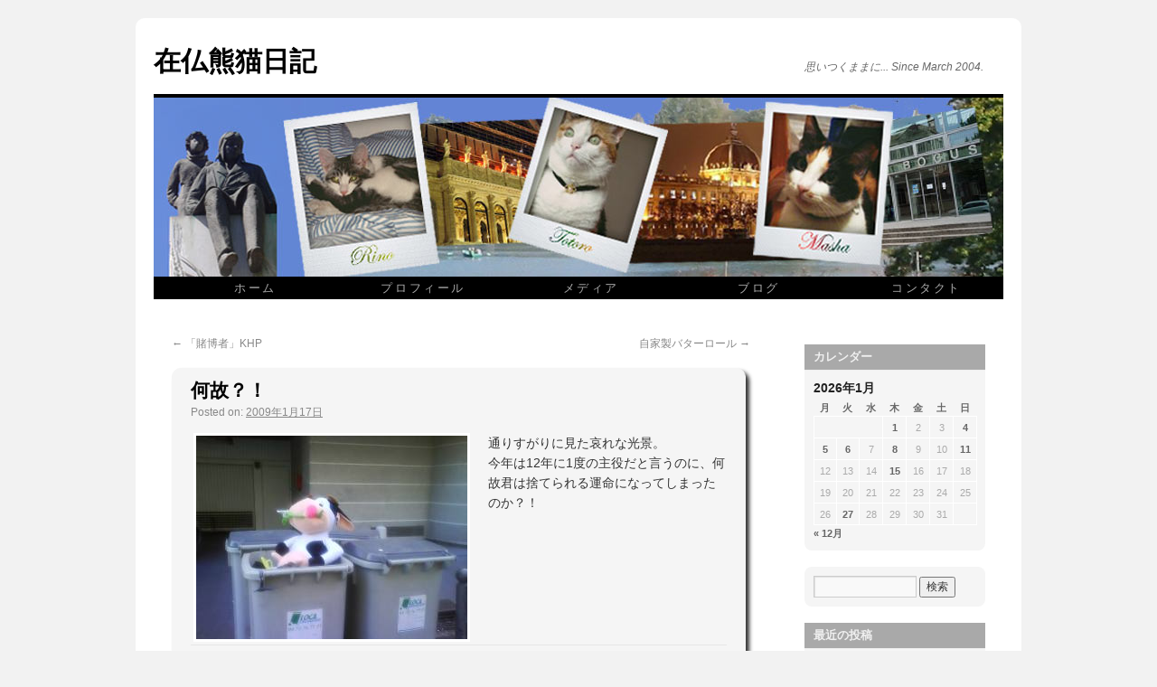

--- FILE ---
content_type: text/html; charset=UTF-8
request_url: https://hidefumin.com/archives/1512
body_size: 17391
content:
<!DOCTYPE html>
<html lang="ja">
<head>
<meta charset="UTF-8" />
<title>何故？！ | Hidefumi Narita Official Web Site</title>
<link rel="profile" href="http://gmpg.org/xfn/11" />
<link rel="stylesheet" type="text/css" media="all" href="https://hidefumin.com/wp-content/themes/hidefumi_n/style.css" />
<link rel="pingback" href="https://hidefumin.com/xmlrpc.php" />
	
<meta name='robots' content='max-image-preview:large' />
<link rel="alternate" type="application/rss+xml" title="Hidefumi Narita Official Web Site &raquo; フィード" href="https://hidefumin.com/feed" />
<link rel="alternate" type="application/rss+xml" title="Hidefumi Narita Official Web Site &raquo; コメントフィード" href="https://hidefumin.com/comments/feed" />
<link rel="alternate" type="application/rss+xml" title="Hidefumi Narita Official Web Site &raquo; 何故？！ のコメントのフィード" href="https://hidefumin.com/archives/1512/feed" />
<link rel="alternate" title="oEmbed (JSON)" type="application/json+oembed" href="https://hidefumin.com/wp-json/oembed/1.0/embed?url=https%3A%2F%2Fhidefumin.com%2Farchives%2F1512" />
<link rel="alternate" title="oEmbed (XML)" type="text/xml+oembed" href="https://hidefumin.com/wp-json/oembed/1.0/embed?url=https%3A%2F%2Fhidefumin.com%2Farchives%2F1512&#038;format=xml" />
<style id='wp-img-auto-sizes-contain-inline-css' type='text/css'>
img:is([sizes=auto i],[sizes^="auto," i]){contain-intrinsic-size:3000px 1500px}
/*# sourceURL=wp-img-auto-sizes-contain-inline-css */
</style>
<style id='wp-emoji-styles-inline-css' type='text/css'>

	img.wp-smiley, img.emoji {
		display: inline !important;
		border: none !important;
		box-shadow: none !important;
		height: 1em !important;
		width: 1em !important;
		margin: 0 0.07em !important;
		vertical-align: -0.1em !important;
		background: none !important;
		padding: 0 !important;
	}
/*# sourceURL=wp-emoji-styles-inline-css */
</style>
<style id='classic-theme-styles-inline-css' type='text/css'>
/*! This file is auto-generated */
.wp-block-button__link{color:#fff;background-color:#32373c;border-radius:9999px;box-shadow:none;text-decoration:none;padding:calc(.667em + 2px) calc(1.333em + 2px);font-size:1.125em}.wp-block-file__button{background:#32373c;color:#fff;text-decoration:none}
/*# sourceURL=/wp-includes/css/classic-themes.min.css */
</style>
<link rel='stylesheet' id='whats-new-style-css' href='https://hidefumin.com/wp-content/plugins/whats-new-genarator/whats-new.css?ver=2.0.2' type='text/css' media='all' />
<link rel='stylesheet' id='fancybox-css' href='https://hidefumin.com/wp-content/plugins/easy-fancybox/fancybox/1.5.4/jquery.fancybox.min.css?ver=6.9' type='text/css' media='screen' />
<script type="text/javascript" src="https://hidefumin.com/wp-includes/js/jquery/jquery.min.js?ver=3.7.1" id="jquery-core-js"></script>
<script type="text/javascript" src="https://hidefumin.com/wp-includes/js/jquery/jquery-migrate.min.js?ver=3.4.1" id="jquery-migrate-js"></script>
<link rel="https://api.w.org/" href="https://hidefumin.com/wp-json/" /><link rel="alternate" title="JSON" type="application/json" href="https://hidefumin.com/wp-json/wp/v2/posts/1512" /><link rel="EditURI" type="application/rsd+xml" title="RSD" href="https://hidefumin.com/xmlrpc.php?rsd" />
<meta name="generator" content="WordPress 6.9" />
<link rel="canonical" href="https://hidefumin.com/archives/1512" />
<link rel='shortlink' href='https://hidefumin.com/?p=1512' />
<!-- Analytics by WP Statistics - https://wp-statistics.com -->
<link rel="icon" href="https://hidefumin.com/wp-content/uploads/2024/04/cropped-fabicon-32x32.png" sizes="32x32" />
<link rel="icon" href="https://hidefumin.com/wp-content/uploads/2024/04/cropped-fabicon-192x192.png" sizes="192x192" />
<link rel="apple-touch-icon" href="https://hidefumin.com/wp-content/uploads/2024/04/cropped-fabicon-180x180.png" />
<meta name="msapplication-TileImage" content="https://hidefumin.com/wp-content/uploads/2024/04/cropped-fabicon-270x270.png" />
	
<style id='global-styles-inline-css' type='text/css'>
:root{--wp--preset--aspect-ratio--square: 1;--wp--preset--aspect-ratio--4-3: 4/3;--wp--preset--aspect-ratio--3-4: 3/4;--wp--preset--aspect-ratio--3-2: 3/2;--wp--preset--aspect-ratio--2-3: 2/3;--wp--preset--aspect-ratio--16-9: 16/9;--wp--preset--aspect-ratio--9-16: 9/16;--wp--preset--color--black: #000000;--wp--preset--color--cyan-bluish-gray: #abb8c3;--wp--preset--color--white: #ffffff;--wp--preset--color--pale-pink: #f78da7;--wp--preset--color--vivid-red: #cf2e2e;--wp--preset--color--luminous-vivid-orange: #ff6900;--wp--preset--color--luminous-vivid-amber: #fcb900;--wp--preset--color--light-green-cyan: #7bdcb5;--wp--preset--color--vivid-green-cyan: #00d084;--wp--preset--color--pale-cyan-blue: #8ed1fc;--wp--preset--color--vivid-cyan-blue: #0693e3;--wp--preset--color--vivid-purple: #9b51e0;--wp--preset--gradient--vivid-cyan-blue-to-vivid-purple: linear-gradient(135deg,rgb(6,147,227) 0%,rgb(155,81,224) 100%);--wp--preset--gradient--light-green-cyan-to-vivid-green-cyan: linear-gradient(135deg,rgb(122,220,180) 0%,rgb(0,208,130) 100%);--wp--preset--gradient--luminous-vivid-amber-to-luminous-vivid-orange: linear-gradient(135deg,rgb(252,185,0) 0%,rgb(255,105,0) 100%);--wp--preset--gradient--luminous-vivid-orange-to-vivid-red: linear-gradient(135deg,rgb(255,105,0) 0%,rgb(207,46,46) 100%);--wp--preset--gradient--very-light-gray-to-cyan-bluish-gray: linear-gradient(135deg,rgb(238,238,238) 0%,rgb(169,184,195) 100%);--wp--preset--gradient--cool-to-warm-spectrum: linear-gradient(135deg,rgb(74,234,220) 0%,rgb(151,120,209) 20%,rgb(207,42,186) 40%,rgb(238,44,130) 60%,rgb(251,105,98) 80%,rgb(254,248,76) 100%);--wp--preset--gradient--blush-light-purple: linear-gradient(135deg,rgb(255,206,236) 0%,rgb(152,150,240) 100%);--wp--preset--gradient--blush-bordeaux: linear-gradient(135deg,rgb(254,205,165) 0%,rgb(254,45,45) 50%,rgb(107,0,62) 100%);--wp--preset--gradient--luminous-dusk: linear-gradient(135deg,rgb(255,203,112) 0%,rgb(199,81,192) 50%,rgb(65,88,208) 100%);--wp--preset--gradient--pale-ocean: linear-gradient(135deg,rgb(255,245,203) 0%,rgb(182,227,212) 50%,rgb(51,167,181) 100%);--wp--preset--gradient--electric-grass: linear-gradient(135deg,rgb(202,248,128) 0%,rgb(113,206,126) 100%);--wp--preset--gradient--midnight: linear-gradient(135deg,rgb(2,3,129) 0%,rgb(40,116,252) 100%);--wp--preset--font-size--small: 13px;--wp--preset--font-size--medium: 20px;--wp--preset--font-size--large: 36px;--wp--preset--font-size--x-large: 42px;--wp--preset--spacing--20: 0.44rem;--wp--preset--spacing--30: 0.67rem;--wp--preset--spacing--40: 1rem;--wp--preset--spacing--50: 1.5rem;--wp--preset--spacing--60: 2.25rem;--wp--preset--spacing--70: 3.38rem;--wp--preset--spacing--80: 5.06rem;--wp--preset--shadow--natural: 6px 6px 9px rgba(0, 0, 0, 0.2);--wp--preset--shadow--deep: 12px 12px 50px rgba(0, 0, 0, 0.4);--wp--preset--shadow--sharp: 6px 6px 0px rgba(0, 0, 0, 0.2);--wp--preset--shadow--outlined: 6px 6px 0px -3px rgb(255, 255, 255), 6px 6px rgb(0, 0, 0);--wp--preset--shadow--crisp: 6px 6px 0px rgb(0, 0, 0);}:where(.is-layout-flex){gap: 0.5em;}:where(.is-layout-grid){gap: 0.5em;}body .is-layout-flex{display: flex;}.is-layout-flex{flex-wrap: wrap;align-items: center;}.is-layout-flex > :is(*, div){margin: 0;}body .is-layout-grid{display: grid;}.is-layout-grid > :is(*, div){margin: 0;}:where(.wp-block-columns.is-layout-flex){gap: 2em;}:where(.wp-block-columns.is-layout-grid){gap: 2em;}:where(.wp-block-post-template.is-layout-flex){gap: 1.25em;}:where(.wp-block-post-template.is-layout-grid){gap: 1.25em;}.has-black-color{color: var(--wp--preset--color--black) !important;}.has-cyan-bluish-gray-color{color: var(--wp--preset--color--cyan-bluish-gray) !important;}.has-white-color{color: var(--wp--preset--color--white) !important;}.has-pale-pink-color{color: var(--wp--preset--color--pale-pink) !important;}.has-vivid-red-color{color: var(--wp--preset--color--vivid-red) !important;}.has-luminous-vivid-orange-color{color: var(--wp--preset--color--luminous-vivid-orange) !important;}.has-luminous-vivid-amber-color{color: var(--wp--preset--color--luminous-vivid-amber) !important;}.has-light-green-cyan-color{color: var(--wp--preset--color--light-green-cyan) !important;}.has-vivid-green-cyan-color{color: var(--wp--preset--color--vivid-green-cyan) !important;}.has-pale-cyan-blue-color{color: var(--wp--preset--color--pale-cyan-blue) !important;}.has-vivid-cyan-blue-color{color: var(--wp--preset--color--vivid-cyan-blue) !important;}.has-vivid-purple-color{color: var(--wp--preset--color--vivid-purple) !important;}.has-black-background-color{background-color: var(--wp--preset--color--black) !important;}.has-cyan-bluish-gray-background-color{background-color: var(--wp--preset--color--cyan-bluish-gray) !important;}.has-white-background-color{background-color: var(--wp--preset--color--white) !important;}.has-pale-pink-background-color{background-color: var(--wp--preset--color--pale-pink) !important;}.has-vivid-red-background-color{background-color: var(--wp--preset--color--vivid-red) !important;}.has-luminous-vivid-orange-background-color{background-color: var(--wp--preset--color--luminous-vivid-orange) !important;}.has-luminous-vivid-amber-background-color{background-color: var(--wp--preset--color--luminous-vivid-amber) !important;}.has-light-green-cyan-background-color{background-color: var(--wp--preset--color--light-green-cyan) !important;}.has-vivid-green-cyan-background-color{background-color: var(--wp--preset--color--vivid-green-cyan) !important;}.has-pale-cyan-blue-background-color{background-color: var(--wp--preset--color--pale-cyan-blue) !important;}.has-vivid-cyan-blue-background-color{background-color: var(--wp--preset--color--vivid-cyan-blue) !important;}.has-vivid-purple-background-color{background-color: var(--wp--preset--color--vivid-purple) !important;}.has-black-border-color{border-color: var(--wp--preset--color--black) !important;}.has-cyan-bluish-gray-border-color{border-color: var(--wp--preset--color--cyan-bluish-gray) !important;}.has-white-border-color{border-color: var(--wp--preset--color--white) !important;}.has-pale-pink-border-color{border-color: var(--wp--preset--color--pale-pink) !important;}.has-vivid-red-border-color{border-color: var(--wp--preset--color--vivid-red) !important;}.has-luminous-vivid-orange-border-color{border-color: var(--wp--preset--color--luminous-vivid-orange) !important;}.has-luminous-vivid-amber-border-color{border-color: var(--wp--preset--color--luminous-vivid-amber) !important;}.has-light-green-cyan-border-color{border-color: var(--wp--preset--color--light-green-cyan) !important;}.has-vivid-green-cyan-border-color{border-color: var(--wp--preset--color--vivid-green-cyan) !important;}.has-pale-cyan-blue-border-color{border-color: var(--wp--preset--color--pale-cyan-blue) !important;}.has-vivid-cyan-blue-border-color{border-color: var(--wp--preset--color--vivid-cyan-blue) !important;}.has-vivid-purple-border-color{border-color: var(--wp--preset--color--vivid-purple) !important;}.has-vivid-cyan-blue-to-vivid-purple-gradient-background{background: var(--wp--preset--gradient--vivid-cyan-blue-to-vivid-purple) !important;}.has-light-green-cyan-to-vivid-green-cyan-gradient-background{background: var(--wp--preset--gradient--light-green-cyan-to-vivid-green-cyan) !important;}.has-luminous-vivid-amber-to-luminous-vivid-orange-gradient-background{background: var(--wp--preset--gradient--luminous-vivid-amber-to-luminous-vivid-orange) !important;}.has-luminous-vivid-orange-to-vivid-red-gradient-background{background: var(--wp--preset--gradient--luminous-vivid-orange-to-vivid-red) !important;}.has-very-light-gray-to-cyan-bluish-gray-gradient-background{background: var(--wp--preset--gradient--very-light-gray-to-cyan-bluish-gray) !important;}.has-cool-to-warm-spectrum-gradient-background{background: var(--wp--preset--gradient--cool-to-warm-spectrum) !important;}.has-blush-light-purple-gradient-background{background: var(--wp--preset--gradient--blush-light-purple) !important;}.has-blush-bordeaux-gradient-background{background: var(--wp--preset--gradient--blush-bordeaux) !important;}.has-luminous-dusk-gradient-background{background: var(--wp--preset--gradient--luminous-dusk) !important;}.has-pale-ocean-gradient-background{background: var(--wp--preset--gradient--pale-ocean) !important;}.has-electric-grass-gradient-background{background: var(--wp--preset--gradient--electric-grass) !important;}.has-midnight-gradient-background{background: var(--wp--preset--gradient--midnight) !important;}.has-small-font-size{font-size: var(--wp--preset--font-size--small) !important;}.has-medium-font-size{font-size: var(--wp--preset--font-size--medium) !important;}.has-large-font-size{font-size: var(--wp--preset--font-size--large) !important;}.has-x-large-font-size{font-size: var(--wp--preset--font-size--x-large) !important;}
/*# sourceURL=global-styles-inline-css */
</style>
<link rel='stylesheet' id='yarppRelatedCss-css' href='https://hidefumin.com/wp-content/plugins/yet-another-related-posts-plugin/style/related.css?ver=5.30.11' type='text/css' media='all' />
</head>

<body class="wp-singular post-template-default single single-post postid-1512 single-format-standard wp-theme-hidefumi_n">
<div id="wrapper" class="hfeed">
	<div id="header">
		<div id="masthead">
			<div id="branding" role="banner">
								<div id="site-title">
					<span>
						<a href="http://www.hidefumin.com/blog" title="在仏熊猫日記">在仏熊猫日記</a>
					</span>
				</div>
				<div id="site-description">思いつくままに... Since March 2004.</div>

										<img src="https://hidefumin.com/wp-content/themes/hidefumi_n/images/headers/path.jpg" width="940" height="198" alt="" />
								</div><!-- #branding -->

			<div id="access" role="navigation">
			  				<div class="skip-link screen-reader-text"><a href="#content" title="コンテンツへスキップ">コンテンツへスキップ</a></div>
								<div class="menu-header"><ul id="menu-navi" class="menu"><li id="menu-item-20" class="menu-item menu-item-type-post_type menu-item-object-page menu-item-home menu-item-20"><a href="https://hidefumin.com/">ホーム</a></li>
<li id="menu-item-21" class="menu-item menu-item-type-post_type menu-item-object-page menu-item-21"><a href="https://hidefumin.com/profile">プロフィール</a></li>
<li id="menu-item-10038" class="menu-item menu-item-type-post_type menu-item-object-page menu-item-10038"><a href="https://hidefumin.com/media">メディア</a></li>
<li id="menu-item-10053" class="menu-item menu-item-type-post_type menu-item-object-page current_page_parent menu-item-10053"><a href="https://hidefumin.com/blog">ブログ</a></li>
<li id="menu-item-1422" class="menu-item menu-item-type-post_type menu-item-object-page menu-item-1422"><a href="https://hidefumin.com/contact">コンタクト</a></li>
</ul></div>			</div><!-- #access -->
		</div><!-- #masthead -->
	</div><!-- #header -->

	<div id="main">

		<div id="container">
			<div id="content" role="main">

			

				<div id="nav-above" class="navigation">
					<div class="nav-previous"><a href="https://hidefumin.com/archives/1511" rel="prev"><span class="meta-nav">&larr;</span> 「賭博者」KHP</a></div>
					<div class="nav-next"><a href="https://hidefumin.com/archives/1513" rel="next">自家製バターロール <span class="meta-nav">&rarr;</span></a></div>
				</div><!-- #nav-above -->

				<div id="post-1512" class="post-1512 post type-post status-publish format-standard has-post-thumbnail hentry category-11 tag-61">
					<h1 class="entry-title">何故？！</h1>

					<div class="entry-meta">
						<span class="meta-prep meta-prep-author">Posted on:</span> <a href="https://hidefumin.com/archives/1512" title="11:01" rel="bookmark"><span class="entry-date">2009年1月17日</span></a>					</div><!-- .entry-meta -->

					<div class="entry-content">
						<p><span class="mt-enclosure mt-enclosure-image" style="display: inline;"><img fetchpriority="high" decoding="async" title="何故？！" alt="何故？！" src="https://www.hidefumin.com/kumaneko/img/vache.jpg" width="300" height="225" class="lt" /></span>通りすがりに見た哀れな光景。<br />
今年は12年に1度の主役だと言うのに、何故君は捨てられる運命になってしまったのか？！</p>
<div class='yarpp yarpp-related yarpp-related-website yarpp-template-yarpp-template-custom'>

	
<hr class="block-separate">

<h4 class="meta">関連してそうな記事</h4>

	<ol class="related-posts">
		
			<li>
								<div class="related-post">
					<div class="related-thumb">
						<a href="https://hidefumin.com/archives/11245" rel="bookmark">
							<img width="100" height="120" src="https://hidefumin.com/wp-content/uploads/2024/03/cerisier-2024.jpg" class="attachment-related-thumbnail size-related-thumbnail wp-post-image" alt="" title="" />						</a>
					</div>
					
					<div class="related-title">
						<a href="https://hidefumin.com/archives/11245" rel="bookmark">
							娘の誕生日。						</a>
					</div>
				</div>
			</li>

		
			<li>
								<div class="related-post">
					<div class="related-thumb">
						<a href="https://hidefumin.com/archives/10363" rel="bookmark">
							<img width="120" height="120" src="https://hidefumin.com/wp-content/uploads/2021/05/20210503-120x120.jpg" class="attachment-related-thumbnail size-related-thumbnail wp-post-image" alt="" title="" srcset="https://hidefumin.com/wp-content/uploads/2021/05/20210503-120x120.jpg 120w, https://hidefumin.com/wp-content/uploads/2021/05/20210503-150x150.jpg 150w" sizes="(max-width: 120px) 100vw, 120px" />						</a>
					</div>
					
					<div class="related-title">
						<a href="https://hidefumin.com/archives/10363" rel="bookmark">
							庭のタンポポ						</a>
					</div>
				</div>
			</li>

		
			<li>
								<div class="related-post">
					<div class="related-thumb">
						<a href="https://hidefumin.com/archives/1584" rel="bookmark">
							<img width="120" height="120" src="https://hidefumin.com/wp-content/uploads/2009/06/ipod-120x120.jpg" class="attachment-related-thumbnail size-related-thumbnail wp-post-image" alt="" title="" srcset="https://hidefumin.com/wp-content/uploads/2009/06/ipod-120x120.jpg 120w, https://hidefumin.com/wp-content/uploads/2009/06/ipod-150x150.jpg 150w" sizes="(max-width: 120px) 100vw, 120px" />						</a>
					</div>
					
					<div class="related-title">
						<a href="https://hidefumin.com/archives/1584" rel="bookmark">
							買っちゃいました						</a>
					</div>
				</div>
			</li>

		
			<li>
								<div class="related-post">
					<div class="related-thumb">
						<a href="https://hidefumin.com/archives/10854" rel="bookmark">
							<img width="120" height="120" src="https://hidefumin.com/wp-content/uploads/2023/02/20230207-120x120.jpg" class="attachment-related-thumbnail size-related-thumbnail wp-post-image" alt="" title="" srcset="https://hidefumin.com/wp-content/uploads/2023/02/20230207-120x120.jpg 120w, https://hidefumin.com/wp-content/uploads/2023/02/20230207-150x150.jpg 150w" sizes="(max-width: 120px) 100vw, 120px" />						</a>
					</div>
					
					<div class="related-title">
						<a href="https://hidefumin.com/archives/10854" rel="bookmark">
							今日は良い天気！						</a>
					</div>
				</div>
			</li>

			</ol>
	<div style="clear: both"></div>
</div>
											</div><!-- .entry-content -->

								
					<div class="entry-utility">
						カテゴリー: <a href="https://hidefumin.com/archives/category/%e6%97%a5%e8%a8%98%e3%83%bb%e3%82%b3%e3%83%a9%e3%83%a0%e3%83%bb%e3%81%a4%e3%81%b6%e3%82%84%e3%81%8d">日記・コラム・つぶやき</a> タグ: <a href="https://hidefumin.com/archives/tag/%e3%81%a4%e3%81%b6%e3%82%84%e3%81%8d" rel="tag">つぶやき</a> <a href="https://hidefumin.com/archives/1512" title="何故？！ へのパーマリンク" rel="bookmark">パーマリンク</a>											</div><!-- .entry-utility -->
				<div class="section_sp"></div>							
											
				</div><!-- #post-## -->

				<div id="nav-below" class="navigation">
					<div class="nav-previous"><a href="https://hidefumin.com/archives/1511" rel="prev"><span class="meta-nav">&larr;</span> 「賭博者」KHP</a></div>
					<div class="nav-next"><a href="https://hidefumin.com/archives/1513" rel="next">自家製バターロール <span class="meta-nav">&rarr;</span></a></div>
				</div><!-- #nav-below -->

				
			<div id="comments">


			<h3 id="comments-title">
			4 Responses to <em>何故？！</em>			</h3>

	
			<ol class="commentlist">
					<li class="comment even thread-even depth-1" id="li-comment-550">
		<div id="comment-550">
		<div class="comment-author vcard">
			<img alt='' src='https://secure.gravatar.com/avatar/6a2d08f67523c061836a0860f7ddcd52ba762ded38150d1d87f896c268d387c7?s=40&#038;d=mm&#038;r=g' srcset='https://secure.gravatar.com/avatar/6a2d08f67523c061836a0860f7ddcd52ba762ded38150d1d87f896c268d387c7?s=80&#038;d=mm&#038;r=g 2x' class='avatar avatar-40 photo' height='40' width='40' decoding='async'/>			<cite class="fn">ゆみの</cite> <span class="says">のコメント:</span>		</div><!-- .comment-author .vcard -->
			
					
		
		<div class="comment-meta commentmetadata"><a href="https://hidefumin.com/archives/1512#comment-550">
			2009年1月18日 07:57</a>		</div><!-- .comment-meta .commentmetadata -->

		<div class="comment-body"><p>きっとNewYear&#8217;s dayだけで1年分の大仕事を終えた・・・ってことでしょうねぇ・・・^_^;　しかし　こんな綺麗なままでサヨナラなんて～！(;_:)</p>
</div>

		<div class="reply">
					</div><!-- .reply -->
	</div><!-- #comment-##  -->

	</li><!-- #comment-## -->
	<li class="comment odd alt thread-odd thread-alt depth-1" id="li-comment-551">
		<div id="comment-551">
		<div class="comment-author vcard">
			<img alt='' src='https://secure.gravatar.com/avatar/08066d516599c099aaa6732a92a367bfd2b521e116e0b12b0938ca00d289f8c1?s=40&#038;d=mm&#038;r=g' srcset='https://secure.gravatar.com/avatar/08066d516599c099aaa6732a92a367bfd2b521e116e0b12b0938ca00d289f8c1?s=80&#038;d=mm&#038;r=g 2x' class='avatar avatar-40 photo' height='40' width='40' decoding='async'/>			<cite class="fn"><a href="http://www.hidefumin.info" class="url" rel="ugc external nofollow">ひで</a></cite> <span class="says">のコメント:</span>		</div><!-- .comment-author .vcard -->
			
					
		
		<div class="comment-meta commentmetadata"><a href="https://hidefumin.com/archives/1512#comment-551">
			2009年1月18日 22:41</a>		</div><!-- .comment-meta .commentmetadata -->

		<div class="comment-body"><p>ゆみのさん、こんばんは。<br />
> きっとNewYear&#8217;s dayだけで1年分の大仕事を終えた・・・ってことでしょうねぇ・・・^_^;　<br />
パーティーで暴れたとか&#8230;（笑）<br />
> こんな綺麗なままでサヨナラなんて～！(;_:)<br />
ホント、とても綺麗だったんですよ。幾らなんでも捨てちゃうなんてあんまりですよね。</p>
</div>

		<div class="reply">
					</div><!-- .reply -->
	</div><!-- #comment-##  -->

	</li><!-- #comment-## -->
	<li class="comment even thread-even depth-1" id="li-comment-552">
		<div id="comment-552">
		<div class="comment-author vcard">
			<img alt='' src='https://secure.gravatar.com/avatar/5e11d53095976607d0fe73974084225155ba2c2287335f3602cbe0182e8fb5d1?s=40&#038;d=mm&#038;r=g' srcset='https://secure.gravatar.com/avatar/5e11d53095976607d0fe73974084225155ba2c2287335f3602cbe0182e8fb5d1?s=80&#038;d=mm&#038;r=g 2x' class='avatar avatar-40 photo' height='40' width='40' loading='lazy' decoding='async'/>			<cite class="fn"><a href="http://nonohana222.blog9.fc2.com/" class="url" rel="ugc external nofollow">つつじ</a></cite> <span class="says">のコメント:</span>		</div><!-- .comment-author .vcard -->
			
					
		
		<div class="comment-meta commentmetadata"><a href="https://hidefumin.com/archives/1512#comment-552">
			2009年1月21日 01:02</a>		</div><!-- .comment-meta .commentmetadata -->

		<div class="comment-body"><p>ボーイフレンドのプレゼントだったのだけれど喧嘩したとか？高価そうなぬいぐるみなのに。<br />
透明のビニールに入れて「もらってください」と書いて座らせてあったら喜んでつれて帰ってくれる人がいたと思うのに。</p>
</div>

		<div class="reply">
					</div><!-- .reply -->
	</div><!-- #comment-##  -->

	</li><!-- #comment-## -->
	<li class="comment odd alt thread-odd thread-alt depth-1" id="li-comment-553">
		<div id="comment-553">
		<div class="comment-author vcard">
			<img alt='' src='https://secure.gravatar.com/avatar/08066d516599c099aaa6732a92a367bfd2b521e116e0b12b0938ca00d289f8c1?s=40&#038;d=mm&#038;r=g' srcset='https://secure.gravatar.com/avatar/08066d516599c099aaa6732a92a367bfd2b521e116e0b12b0938ca00d289f8c1?s=80&#038;d=mm&#038;r=g 2x' class='avatar avatar-40 photo' height='40' width='40' loading='lazy' decoding='async'/>			<cite class="fn"><a href="http://www.hidefumin.info" class="url" rel="ugc external nofollow">ひで</a></cite> <span class="says">のコメント:</span>		</div><!-- .comment-author .vcard -->
			
					
		
		<div class="comment-meta commentmetadata"><a href="https://hidefumin.com/archives/1512#comment-553">
			2009年1月21日 22:22</a>		</div><!-- .comment-meta .commentmetadata -->

		<div class="comment-body"><p>つつじさん、こんばんは。<br />
> 高価そうなぬいぐるみなのに。<br />
そう、大きなぬいぐるみって目の玉が飛び出る位高いのありますよね～<br />
> 透明のビニールに入れて「もらってください」と書いて座らせてあったら<br />
> 喜んでつれて帰ってくれる人がいたと思うのに。<br />
全く持って残念な事です(-_-;</p>
</div>

		<div class="reply">
					</div><!-- .reply -->
	</div><!-- #comment-##  -->

	</li><!-- #comment-## -->
			</ol>

	
			<p class="nocomments">コメントは停止中です。</p>
	


</div><!-- #comments -->

						
			</div><!-- #content -->
		</div><!-- #container -->


		<div id="primary" class="widget-area" role="complementary">
			<ul class="xoxo">

<li id="calendar-2" class="widget-container widget_calendar"><h3 class="widget-title">カレンダー</h3><div id="calendar_wrap" class="calendar_wrap"><table id="wp-calendar" class="wp-calendar-table">
	<caption>2026年1月</caption>
	<thead>
	<tr>
		<th scope="col" aria-label="月曜日">月</th>
		<th scope="col" aria-label="火曜日">火</th>
		<th scope="col" aria-label="水曜日">水</th>
		<th scope="col" aria-label="木曜日">木</th>
		<th scope="col" aria-label="金曜日">金</th>
		<th scope="col" aria-label="土曜日">土</th>
		<th scope="col" aria-label="日曜日">日</th>
	</tr>
	</thead>
	<tbody>
	<tr>
		<td colspan="3" class="pad">&nbsp;</td><td><a href="https://hidefumin.com/archives/date/2026/01/01" aria-label="2026年1月1日 に投稿を公開">1</a></td><td>2</td><td>3</td><td><a href="https://hidefumin.com/archives/date/2026/01/04" aria-label="2026年1月4日 に投稿を公開">4</a></td>
	</tr>
	<tr>
		<td><a href="https://hidefumin.com/archives/date/2026/01/05" aria-label="2026年1月5日 に投稿を公開">5</a></td><td><a href="https://hidefumin.com/archives/date/2026/01/06" aria-label="2026年1月6日 に投稿を公開">6</a></td><td>7</td><td><a href="https://hidefumin.com/archives/date/2026/01/08" aria-label="2026年1月8日 に投稿を公開">8</a></td><td>9</td><td>10</td><td><a href="https://hidefumin.com/archives/date/2026/01/11" aria-label="2026年1月11日 に投稿を公開">11</a></td>
	</tr>
	<tr>
		<td>12</td><td>13</td><td>14</td><td><a href="https://hidefumin.com/archives/date/2026/01/15" aria-label="2026年1月15日 に投稿を公開">15</a></td><td>16</td><td>17</td><td>18</td>
	</tr>
	<tr>
		<td>19</td><td>20</td><td>21</td><td>22</td><td>23</td><td>24</td><td>25</td>
	</tr>
	<tr>
		<td>26</td><td><a href="https://hidefumin.com/archives/date/2026/01/27" aria-label="2026年1月27日 に投稿を公開">27</a></td><td id="today">28</td><td>29</td><td>30</td><td>31</td>
		<td class="pad" colspan="1">&nbsp;</td>
	</tr>
	</tbody>
	</table><nav aria-label="前と次の月" class="wp-calendar-nav">
		<span class="wp-calendar-nav-prev"><a href="https://hidefumin.com/archives/date/2025/12">&laquo; 12月</a></span>
		<span class="pad">&nbsp;</span>
		<span class="wp-calendar-nav-next">&nbsp;</span>
	</nav></div></li><li id="search-2" class="widget-container widget_search"><form role="search" method="get" id="searchform" class="searchform" action="https://hidefumin.com/">
				<div>
					<label class="screen-reader-text" for="s">検索:</label>
					<input type="text" value="" name="s" id="s" />
					<input type="submit" id="searchsubmit" value="検索" />
				</div>
			</form></li>
		<li id="recent-posts-2" class="widget-container widget_recent_entries">
		<h3 class="widget-title">最近の投稿</h3>
		<ul>
											<li>
					<a href="https://hidefumin.com/archives/12434">「ルイーズ」 〜 G.P.</a>
									</li>
											<li>
					<a href="https://hidefumin.com/archives/12430">「ルイーズ」 〜 稽古再開</a>
									</li>
											<li>
					<a href="https://hidefumin.com/archives/12427">『ウィキッド』 〜 再び！</a>
									</li>
											<li>
					<a href="https://hidefumin.com/archives/12424">ちょっとだけ積もったけど&#8230;</a>
									</li>
											<li>
					<a href="https://hidefumin.com/archives/12421">「ビリー・バッド」 〜 稽古再開</a>
									</li>
											<li>
					<a href="https://hidefumin.com/archives/12418">「ホフマン物語」 〜 最終公演</a>
									</li>
											<li>
					<a href="https://hidefumin.com/archives/12413">今日は朝市へ</a>
									</li>
											<li>
					<a href="https://hidefumin.com/archives/12409">Happy New Year &#8217;26</a>
									</li>
											<li>
					<a href="https://hidefumin.com/archives/12405">年越し蕎麦</a>
									</li>
											<li>
					<a href="https://hidefumin.com/archives/12402">娘、ロンドンへ</a>
									</li>
					</ul>

		</li><li id="recent-comments-2" class="widget-container widget_recent_comments"><h3 class="widget-title">最近のコメント</h3><ul id="recentcomments"><li class="recentcomments"><a href="https://hidefumin.com/archives/10658#comment-803">かき氷を食らう！</a> に <span class="comment-author-link">ひで</span> より</li><li class="recentcomments"><a href="https://hidefumin.com/archives/10658#comment-802">かき氷を食らう！</a> に <span class="comment-author-link"><a href="http://naym1.cocolog-nifty.com/tetsuya/" class="url" rel="ugc external nofollow">涼</a></span> より</li><li class="recentcomments"><a href="https://hidefumin.com/archives/10591#comment-801">ピアノを弾ける喜び</a> に <span class="comment-author-link">ひで</span> より</li><li class="recentcomments"><a href="https://hidefumin.com/archives/10591#comment-800">ピアノを弾ける喜び</a> に <span class="comment-author-link"><a href="http://naym1.cocolog-nifty.com/tetsuya/" class="url" rel="ugc external nofollow">涼</a></span> より</li><li class="recentcomments"><a href="https://hidefumin.com/archives/10545#comment-798">祝・18周年！</a> に <span class="comment-author-link">ひで</span> より</li><li class="recentcomments"><a href="https://hidefumin.com/archives/10545#comment-797">祝・18周年！</a> に <span class="comment-author-link"><a href="http://naym1.cocolog-nifty.com/tetsuya/" class="url" rel="ugc external nofollow">涼</a></span> より</li><li class="recentcomments"><a href="https://hidefumin.com/archives/9491#comment-37">名誉勲章授与式</a> に <span class="comment-author-link">ひで</span> より</li><li class="recentcomments"><a href="https://hidefumin.com/archives/9491#comment-36">名誉勲章授与式</a> に <span class="comment-author-link"><a href="http://naym1.cocolog-nifty.com/tetsuya/" class="url" rel="ugc external nofollow">涼</a></span> より</li><li class="recentcomments"><a href="https://hidefumin.com/archives/9463#comment-35">アドベント・カレンダー</a> に <span class="comment-author-link">ひで</span> より</li><li class="recentcomments"><a href="https://hidefumin.com/archives/9463#comment-34">アドベント・カレンダー</a> に <span class="comment-author-link"><a href="http://naym1.cocolog-nifty.com/tetsuya/" class="url" rel="ugc external nofollow">涼</a></span> より</li></ul></li><li id="archives-2" class="widget-container widget_archive"><h3 class="widget-title">アーカイブ</h3>		<label class="screen-reader-text" for="archives-dropdown-2">アーカイブ</label>
		<select id="archives-dropdown-2" name="archive-dropdown">
			
			<option value="">月を選択</option>
				<option value='https://hidefumin.com/archives/date/2026/01'> 2026年1月 &nbsp;(8)</option>
	<option value='https://hidefumin.com/archives/date/2025/12'> 2025年12月 &nbsp;(14)</option>
	<option value='https://hidefumin.com/archives/date/2025/11'> 2025年11月 &nbsp;(6)</option>
	<option value='https://hidefumin.com/archives/date/2025/10'> 2025年10月 &nbsp;(10)</option>
	<option value='https://hidefumin.com/archives/date/2025/09'> 2025年9月 &nbsp;(6)</option>
	<option value='https://hidefumin.com/archives/date/2025/08'> 2025年8月 &nbsp;(6)</option>
	<option value='https://hidefumin.com/archives/date/2025/07'> 2025年7月 &nbsp;(10)</option>
	<option value='https://hidefumin.com/archives/date/2025/06'> 2025年6月 &nbsp;(10)</option>
	<option value='https://hidefumin.com/archives/date/2025/05'> 2025年5月 &nbsp;(5)</option>
	<option value='https://hidefumin.com/archives/date/2025/04'> 2025年4月 &nbsp;(7)</option>
	<option value='https://hidefumin.com/archives/date/2025/03'> 2025年3月 &nbsp;(8)</option>
	<option value='https://hidefumin.com/archives/date/2025/02'> 2025年2月 &nbsp;(7)</option>
	<option value='https://hidefumin.com/archives/date/2025/01'> 2025年1月 &nbsp;(6)</option>
	<option value='https://hidefumin.com/archives/date/2024/12'> 2024年12月 &nbsp;(15)</option>
	<option value='https://hidefumin.com/archives/date/2024/11'> 2024年11月 &nbsp;(10)</option>
	<option value='https://hidefumin.com/archives/date/2024/10'> 2024年10月 &nbsp;(10)</option>
	<option value='https://hidefumin.com/archives/date/2024/09'> 2024年9月 &nbsp;(15)</option>
	<option value='https://hidefumin.com/archives/date/2024/08'> 2024年8月 &nbsp;(12)</option>
	<option value='https://hidefumin.com/archives/date/2024/07'> 2024年7月 &nbsp;(14)</option>
	<option value='https://hidefumin.com/archives/date/2024/06'> 2024年6月 &nbsp;(6)</option>
	<option value='https://hidefumin.com/archives/date/2024/05'> 2024年5月 &nbsp;(12)</option>
	<option value='https://hidefumin.com/archives/date/2024/04'> 2024年4月 &nbsp;(8)</option>
	<option value='https://hidefumin.com/archives/date/2024/03'> 2024年3月 &nbsp;(13)</option>
	<option value='https://hidefumin.com/archives/date/2024/02'> 2024年2月 &nbsp;(7)</option>
	<option value='https://hidefumin.com/archives/date/2024/01'> 2024年1月 &nbsp;(10)</option>
	<option value='https://hidefumin.com/archives/date/2023/12'> 2023年12月 &nbsp;(19)</option>
	<option value='https://hidefumin.com/archives/date/2023/11'> 2023年11月 &nbsp;(9)</option>
	<option value='https://hidefumin.com/archives/date/2023/10'> 2023年10月 &nbsp;(10)</option>
	<option value='https://hidefumin.com/archives/date/2023/09'> 2023年9月 &nbsp;(8)</option>
	<option value='https://hidefumin.com/archives/date/2023/08'> 2023年8月 &nbsp;(8)</option>
	<option value='https://hidefumin.com/archives/date/2023/07'> 2023年7月 &nbsp;(11)</option>
	<option value='https://hidefumin.com/archives/date/2023/06'> 2023年6月 &nbsp;(8)</option>
	<option value='https://hidefumin.com/archives/date/2023/05'> 2023年5月 &nbsp;(5)</option>
	<option value='https://hidefumin.com/archives/date/2023/04'> 2023年4月 &nbsp;(10)</option>
	<option value='https://hidefumin.com/archives/date/2023/03'> 2023年3月 &nbsp;(7)</option>
	<option value='https://hidefumin.com/archives/date/2023/02'> 2023年2月 &nbsp;(6)</option>
	<option value='https://hidefumin.com/archives/date/2023/01'> 2023年1月 &nbsp;(10)</option>
	<option value='https://hidefumin.com/archives/date/2022/12'> 2022年12月 &nbsp;(11)</option>
	<option value='https://hidefumin.com/archives/date/2022/11'> 2022年11月 &nbsp;(7)</option>
	<option value='https://hidefumin.com/archives/date/2022/10'> 2022年10月 &nbsp;(6)</option>
	<option value='https://hidefumin.com/archives/date/2022/09'> 2022年9月 &nbsp;(7)</option>
	<option value='https://hidefumin.com/archives/date/2022/08'> 2022年8月 &nbsp;(9)</option>
	<option value='https://hidefumin.com/archives/date/2022/07'> 2022年7月 &nbsp;(16)</option>
	<option value='https://hidefumin.com/archives/date/2022/06'> 2022年6月 &nbsp;(11)</option>
	<option value='https://hidefumin.com/archives/date/2022/05'> 2022年5月 &nbsp;(6)</option>
	<option value='https://hidefumin.com/archives/date/2022/04'> 2022年4月 &nbsp;(3)</option>
	<option value='https://hidefumin.com/archives/date/2022/03'> 2022年3月 &nbsp;(12)</option>
	<option value='https://hidefumin.com/archives/date/2022/02'> 2022年2月 &nbsp;(5)</option>
	<option value='https://hidefumin.com/archives/date/2022/01'> 2022年1月 &nbsp;(4)</option>
	<option value='https://hidefumin.com/archives/date/2021/12'> 2021年12月 &nbsp;(8)</option>
	<option value='https://hidefumin.com/archives/date/2021/11'> 2021年11月 &nbsp;(6)</option>
	<option value='https://hidefumin.com/archives/date/2021/10'> 2021年10月 &nbsp;(8)</option>
	<option value='https://hidefumin.com/archives/date/2021/09'> 2021年9月 &nbsp;(6)</option>
	<option value='https://hidefumin.com/archives/date/2021/08'> 2021年8月 &nbsp;(4)</option>
	<option value='https://hidefumin.com/archives/date/2021/07'> 2021年7月 &nbsp;(9)</option>
	<option value='https://hidefumin.com/archives/date/2021/06'> 2021年6月 &nbsp;(7)</option>
	<option value='https://hidefumin.com/archives/date/2021/05'> 2021年5月 &nbsp;(3)</option>
	<option value='https://hidefumin.com/archives/date/2021/04'> 2021年4月 &nbsp;(4)</option>
	<option value='https://hidefumin.com/archives/date/2021/03'> 2021年3月 &nbsp;(9)</option>
	<option value='https://hidefumin.com/archives/date/2021/02'> 2021年2月 &nbsp;(9)</option>
	<option value='https://hidefumin.com/archives/date/2021/01'> 2021年1月 &nbsp;(12)</option>
	<option value='https://hidefumin.com/archives/date/2020/12'> 2020年12月 &nbsp;(12)</option>
	<option value='https://hidefumin.com/archives/date/2020/11'> 2020年11月 &nbsp;(13)</option>
	<option value='https://hidefumin.com/archives/date/2020/10'> 2020年10月 &nbsp;(14)</option>
	<option value='https://hidefumin.com/archives/date/2020/09'> 2020年9月 &nbsp;(15)</option>
	<option value='https://hidefumin.com/archives/date/2020/08'> 2020年8月 &nbsp;(11)</option>
	<option value='https://hidefumin.com/archives/date/2020/07'> 2020年7月 &nbsp;(13)</option>
	<option value='https://hidefumin.com/archives/date/2020/06'> 2020年6月 &nbsp;(6)</option>
	<option value='https://hidefumin.com/archives/date/2020/05'> 2020年5月 &nbsp;(7)</option>
	<option value='https://hidefumin.com/archives/date/2020/04'> 2020年4月 &nbsp;(8)</option>
	<option value='https://hidefumin.com/archives/date/2020/03'> 2020年3月 &nbsp;(12)</option>
	<option value='https://hidefumin.com/archives/date/2020/02'> 2020年2月 &nbsp;(13)</option>
	<option value='https://hidefumin.com/archives/date/2020/01'> 2020年1月 &nbsp;(13)</option>
	<option value='https://hidefumin.com/archives/date/2019/12'> 2019年12月 &nbsp;(15)</option>
	<option value='https://hidefumin.com/archives/date/2019/11'> 2019年11月 &nbsp;(15)</option>
	<option value='https://hidefumin.com/archives/date/2019/10'> 2019年10月 &nbsp;(14)</option>
	<option value='https://hidefumin.com/archives/date/2019/09'> 2019年9月 &nbsp;(9)</option>
	<option value='https://hidefumin.com/archives/date/2019/08'> 2019年8月 &nbsp;(13)</option>
	<option value='https://hidefumin.com/archives/date/2019/07'> 2019年7月 &nbsp;(17)</option>
	<option value='https://hidefumin.com/archives/date/2019/06'> 2019年6月 &nbsp;(17)</option>
	<option value='https://hidefumin.com/archives/date/2019/05'> 2019年5月 &nbsp;(9)</option>
	<option value='https://hidefumin.com/archives/date/2019/04'> 2019年4月 &nbsp;(8)</option>
	<option value='https://hidefumin.com/archives/date/2019/03'> 2019年3月 &nbsp;(11)</option>
	<option value='https://hidefumin.com/archives/date/2019/02'> 2019年2月 &nbsp;(10)</option>
	<option value='https://hidefumin.com/archives/date/2019/01'> 2019年1月 &nbsp;(10)</option>
	<option value='https://hidefumin.com/archives/date/2018/12'> 2018年12月 &nbsp;(17)</option>
	<option value='https://hidefumin.com/archives/date/2018/11'> 2018年11月 &nbsp;(17)</option>
	<option value='https://hidefumin.com/archives/date/2018/10'> 2018年10月 &nbsp;(10)</option>
	<option value='https://hidefumin.com/archives/date/2018/09'> 2018年9月 &nbsp;(9)</option>
	<option value='https://hidefumin.com/archives/date/2018/08'> 2018年8月 &nbsp;(14)</option>
	<option value='https://hidefumin.com/archives/date/2018/07'> 2018年7月 &nbsp;(16)</option>
	<option value='https://hidefumin.com/archives/date/2018/06'> 2018年6月 &nbsp;(14)</option>
	<option value='https://hidefumin.com/archives/date/2018/05'> 2018年5月 &nbsp;(10)</option>
	<option value='https://hidefumin.com/archives/date/2018/04'> 2018年4月 &nbsp;(10)</option>
	<option value='https://hidefumin.com/archives/date/2018/03'> 2018年3月 &nbsp;(13)</option>
	<option value='https://hidefumin.com/archives/date/2018/02'> 2018年2月 &nbsp;(8)</option>
	<option value='https://hidefumin.com/archives/date/2018/01'> 2018年1月 &nbsp;(11)</option>
	<option value='https://hidefumin.com/archives/date/2017/12'> 2017年12月 &nbsp;(13)</option>
	<option value='https://hidefumin.com/archives/date/2017/11'> 2017年11月 &nbsp;(11)</option>
	<option value='https://hidefumin.com/archives/date/2017/10'> 2017年10月 &nbsp;(10)</option>
	<option value='https://hidefumin.com/archives/date/2017/09'> 2017年9月 &nbsp;(12)</option>
	<option value='https://hidefumin.com/archives/date/2017/08'> 2017年8月 &nbsp;(15)</option>
	<option value='https://hidefumin.com/archives/date/2017/07'> 2017年7月 &nbsp;(11)</option>
	<option value='https://hidefumin.com/archives/date/2017/06'> 2017年6月 &nbsp;(13)</option>
	<option value='https://hidefumin.com/archives/date/2017/05'> 2017年5月 &nbsp;(13)</option>
	<option value='https://hidefumin.com/archives/date/2017/04'> 2017年4月 &nbsp;(9)</option>
	<option value='https://hidefumin.com/archives/date/2017/03'> 2017年3月 &nbsp;(9)</option>
	<option value='https://hidefumin.com/archives/date/2017/02'> 2017年2月 &nbsp;(11)</option>
	<option value='https://hidefumin.com/archives/date/2017/01'> 2017年1月 &nbsp;(7)</option>
	<option value='https://hidefumin.com/archives/date/2016/12'> 2016年12月 &nbsp;(12)</option>
	<option value='https://hidefumin.com/archives/date/2016/11'> 2016年11月 &nbsp;(18)</option>
	<option value='https://hidefumin.com/archives/date/2016/10'> 2016年10月 &nbsp;(11)</option>
	<option value='https://hidefumin.com/archives/date/2016/09'> 2016年9月 &nbsp;(10)</option>
	<option value='https://hidefumin.com/archives/date/2016/08'> 2016年8月 &nbsp;(9)</option>
	<option value='https://hidefumin.com/archives/date/2016/07'> 2016年7月 &nbsp;(13)</option>
	<option value='https://hidefumin.com/archives/date/2016/06'> 2016年6月 &nbsp;(14)</option>
	<option value='https://hidefumin.com/archives/date/2016/05'> 2016年5月 &nbsp;(10)</option>
	<option value='https://hidefumin.com/archives/date/2016/04'> 2016年4月 &nbsp;(7)</option>
	<option value='https://hidefumin.com/archives/date/2016/03'> 2016年3月 &nbsp;(13)</option>
	<option value='https://hidefumin.com/archives/date/2016/02'> 2016年2月 &nbsp;(12)</option>
	<option value='https://hidefumin.com/archives/date/2016/01'> 2016年1月 &nbsp;(9)</option>
	<option value='https://hidefumin.com/archives/date/2015/12'> 2015年12月 &nbsp;(10)</option>
	<option value='https://hidefumin.com/archives/date/2015/11'> 2015年11月 &nbsp;(10)</option>
	<option value='https://hidefumin.com/archives/date/2015/10'> 2015年10月 &nbsp;(9)</option>
	<option value='https://hidefumin.com/archives/date/2015/09'> 2015年9月 &nbsp;(7)</option>
	<option value='https://hidefumin.com/archives/date/2015/08'> 2015年8月 &nbsp;(13)</option>
	<option value='https://hidefumin.com/archives/date/2015/07'> 2015年7月 &nbsp;(17)</option>
	<option value='https://hidefumin.com/archives/date/2015/06'> 2015年6月 &nbsp;(13)</option>
	<option value='https://hidefumin.com/archives/date/2015/05'> 2015年5月 &nbsp;(10)</option>
	<option value='https://hidefumin.com/archives/date/2015/04'> 2015年4月 &nbsp;(10)</option>
	<option value='https://hidefumin.com/archives/date/2015/03'> 2015年3月 &nbsp;(14)</option>
	<option value='https://hidefumin.com/archives/date/2015/02'> 2015年2月 &nbsp;(10)</option>
	<option value='https://hidefumin.com/archives/date/2015/01'> 2015年1月 &nbsp;(12)</option>
	<option value='https://hidefumin.com/archives/date/2014/12'> 2014年12月 &nbsp;(16)</option>
	<option value='https://hidefumin.com/archives/date/2014/11'> 2014年11月 &nbsp;(12)</option>
	<option value='https://hidefumin.com/archives/date/2014/10'> 2014年10月 &nbsp;(14)</option>
	<option value='https://hidefumin.com/archives/date/2014/09'> 2014年9月 &nbsp;(11)</option>
	<option value='https://hidefumin.com/archives/date/2014/08'> 2014年8月 &nbsp;(14)</option>
	<option value='https://hidefumin.com/archives/date/2014/07'> 2014年7月 &nbsp;(10)</option>
	<option value='https://hidefumin.com/archives/date/2014/06'> 2014年6月 &nbsp;(13)</option>
	<option value='https://hidefumin.com/archives/date/2014/05'> 2014年5月 &nbsp;(11)</option>
	<option value='https://hidefumin.com/archives/date/2014/04'> 2014年4月 &nbsp;(8)</option>
	<option value='https://hidefumin.com/archives/date/2014/03'> 2014年3月 &nbsp;(12)</option>
	<option value='https://hidefumin.com/archives/date/2014/02'> 2014年2月 &nbsp;(5)</option>
	<option value='https://hidefumin.com/archives/date/2014/01'> 2014年1月 &nbsp;(7)</option>
	<option value='https://hidefumin.com/archives/date/2013/12'> 2013年12月 &nbsp;(12)</option>
	<option value='https://hidefumin.com/archives/date/2013/11'> 2013年11月 &nbsp;(11)</option>
	<option value='https://hidefumin.com/archives/date/2013/10'> 2013年10月 &nbsp;(11)</option>
	<option value='https://hidefumin.com/archives/date/2013/09'> 2013年9月 &nbsp;(9)</option>
	<option value='https://hidefumin.com/archives/date/2013/08'> 2013年8月 &nbsp;(17)</option>
	<option value='https://hidefumin.com/archives/date/2013/07'> 2013年7月 &nbsp;(15)</option>
	<option value='https://hidefumin.com/archives/date/2013/06'> 2013年6月 &nbsp;(9)</option>
	<option value='https://hidefumin.com/archives/date/2013/05'> 2013年5月 &nbsp;(19)</option>
	<option value='https://hidefumin.com/archives/date/2013/04'> 2013年4月 &nbsp;(13)</option>
	<option value='https://hidefumin.com/archives/date/2013/03'> 2013年3月 &nbsp;(16)</option>
	<option value='https://hidefumin.com/archives/date/2013/02'> 2013年2月 &nbsp;(9)</option>
	<option value='https://hidefumin.com/archives/date/2013/01'> 2013年1月 &nbsp;(12)</option>
	<option value='https://hidefumin.com/archives/date/2012/12'> 2012年12月 &nbsp;(15)</option>
	<option value='https://hidefumin.com/archives/date/2012/11'> 2012年11月 &nbsp;(13)</option>
	<option value='https://hidefumin.com/archives/date/2012/10'> 2012年10月 &nbsp;(12)</option>
	<option value='https://hidefumin.com/archives/date/2012/09'> 2012年9月 &nbsp;(5)</option>
	<option value='https://hidefumin.com/archives/date/2012/08'> 2012年8月 &nbsp;(7)</option>
	<option value='https://hidefumin.com/archives/date/2012/07'> 2012年7月 &nbsp;(7)</option>
	<option value='https://hidefumin.com/archives/date/2012/06'> 2012年6月 &nbsp;(11)</option>
	<option value='https://hidefumin.com/archives/date/2012/05'> 2012年5月 &nbsp;(8)</option>
	<option value='https://hidefumin.com/archives/date/2012/04'> 2012年4月 &nbsp;(8)</option>
	<option value='https://hidefumin.com/archives/date/2012/03'> 2012年3月 &nbsp;(11)</option>
	<option value='https://hidefumin.com/archives/date/2012/02'> 2012年2月 &nbsp;(14)</option>
	<option value='https://hidefumin.com/archives/date/2012/01'> 2012年1月 &nbsp;(12)</option>
	<option value='https://hidefumin.com/archives/date/2011/12'> 2011年12月 &nbsp;(15)</option>
	<option value='https://hidefumin.com/archives/date/2011/11'> 2011年11月 &nbsp;(12)</option>
	<option value='https://hidefumin.com/archives/date/2011/10'> 2011年10月 &nbsp;(15)</option>
	<option value='https://hidefumin.com/archives/date/2011/09'> 2011年9月 &nbsp;(8)</option>
	<option value='https://hidefumin.com/archives/date/2011/08'> 2011年8月 &nbsp;(11)</option>
	<option value='https://hidefumin.com/archives/date/2011/07'> 2011年7月 &nbsp;(14)</option>
	<option value='https://hidefumin.com/archives/date/2011/06'> 2011年6月 &nbsp;(10)</option>
	<option value='https://hidefumin.com/archives/date/2011/05'> 2011年5月 &nbsp;(10)</option>
	<option value='https://hidefumin.com/archives/date/2011/04'> 2011年4月 &nbsp;(11)</option>
	<option value='https://hidefumin.com/archives/date/2011/03'> 2011年3月 &nbsp;(12)</option>
	<option value='https://hidefumin.com/archives/date/2011/02'> 2011年2月 &nbsp;(13)</option>
	<option value='https://hidefumin.com/archives/date/2011/01'> 2011年1月 &nbsp;(19)</option>
	<option value='https://hidefumin.com/archives/date/2010/12'> 2010年12月 &nbsp;(13)</option>
	<option value='https://hidefumin.com/archives/date/2010/11'> 2010年11月 &nbsp;(13)</option>
	<option value='https://hidefumin.com/archives/date/2010/10'> 2010年10月 &nbsp;(11)</option>
	<option value='https://hidefumin.com/archives/date/2010/09'> 2010年9月 &nbsp;(10)</option>
	<option value='https://hidefumin.com/archives/date/2010/08'> 2010年8月 &nbsp;(20)</option>
	<option value='https://hidefumin.com/archives/date/2010/07'> 2010年7月 &nbsp;(19)</option>
	<option value='https://hidefumin.com/archives/date/2010/06'> 2010年6月 &nbsp;(20)</option>
	<option value='https://hidefumin.com/archives/date/2010/05'> 2010年5月 &nbsp;(22)</option>
	<option value='https://hidefumin.com/archives/date/2010/04'> 2010年4月 &nbsp;(13)</option>
	<option value='https://hidefumin.com/archives/date/2010/03'> 2010年3月 &nbsp;(20)</option>
	<option value='https://hidefumin.com/archives/date/2010/02'> 2010年2月 &nbsp;(8)</option>
	<option value='https://hidefumin.com/archives/date/2010/01'> 2010年1月 &nbsp;(14)</option>
	<option value='https://hidefumin.com/archives/date/2009/12'> 2009年12月 &nbsp;(15)</option>
	<option value='https://hidefumin.com/archives/date/2009/11'> 2009年11月 &nbsp;(18)</option>
	<option value='https://hidefumin.com/archives/date/2009/10'> 2009年10月 &nbsp;(13)</option>
	<option value='https://hidefumin.com/archives/date/2009/09'> 2009年9月 &nbsp;(14)</option>
	<option value='https://hidefumin.com/archives/date/2009/08'> 2009年8月 &nbsp;(25)</option>
	<option value='https://hidefumin.com/archives/date/2009/07'> 2009年7月 &nbsp;(15)</option>
	<option value='https://hidefumin.com/archives/date/2009/06'> 2009年6月 &nbsp;(12)</option>
	<option value='https://hidefumin.com/archives/date/2009/05'> 2009年5月 &nbsp;(11)</option>
	<option value='https://hidefumin.com/archives/date/2009/04'> 2009年4月 &nbsp;(20)</option>
	<option value='https://hidefumin.com/archives/date/2009/03'> 2009年3月 &nbsp;(12)</option>
	<option value='https://hidefumin.com/archives/date/2009/02'> 2009年2月 &nbsp;(12)</option>
	<option value='https://hidefumin.com/archives/date/2009/01'> 2009年1月 &nbsp;(16)</option>
	<option value='https://hidefumin.com/archives/date/2008/12'> 2008年12月 &nbsp;(15)</option>
	<option value='https://hidefumin.com/archives/date/2008/11'> 2008年11月 &nbsp;(14)</option>
	<option value='https://hidefumin.com/archives/date/2008/10'> 2008年10月 &nbsp;(14)</option>
	<option value='https://hidefumin.com/archives/date/2008/09'> 2008年9月 &nbsp;(14)</option>
	<option value='https://hidefumin.com/archives/date/2008/08'> 2008年8月 &nbsp;(18)</option>
	<option value='https://hidefumin.com/archives/date/2008/07'> 2008年7月 &nbsp;(13)</option>
	<option value='https://hidefumin.com/archives/date/2008/06'> 2008年6月 &nbsp;(14)</option>
	<option value='https://hidefumin.com/archives/date/2008/05'> 2008年5月 &nbsp;(15)</option>
	<option value='https://hidefumin.com/archives/date/2008/04'> 2008年4月 &nbsp;(16)</option>
	<option value='https://hidefumin.com/archives/date/2008/03'> 2008年3月 &nbsp;(18)</option>
	<option value='https://hidefumin.com/archives/date/2008/02'> 2008年2月 &nbsp;(16)</option>
	<option value='https://hidefumin.com/archives/date/2008/01'> 2008年1月 &nbsp;(17)</option>
	<option value='https://hidefumin.com/archives/date/2007/12'> 2007年12月 &nbsp;(17)</option>
	<option value='https://hidefumin.com/archives/date/2007/11'> 2007年11月 &nbsp;(20)</option>
	<option value='https://hidefumin.com/archives/date/2007/10'> 2007年10月 &nbsp;(15)</option>
	<option value='https://hidefumin.com/archives/date/2007/09'> 2007年9月 &nbsp;(13)</option>
	<option value='https://hidefumin.com/archives/date/2007/08'> 2007年8月 &nbsp;(16)</option>
	<option value='https://hidefumin.com/archives/date/2007/07'> 2007年7月 &nbsp;(17)</option>
	<option value='https://hidefumin.com/archives/date/2007/06'> 2007年6月 &nbsp;(13)</option>
	<option value='https://hidefumin.com/archives/date/2007/05'> 2007年5月 &nbsp;(14)</option>
	<option value='https://hidefumin.com/archives/date/2007/04'> 2007年4月 &nbsp;(18)</option>
	<option value='https://hidefumin.com/archives/date/2007/03'> 2007年3月 &nbsp;(19)</option>
	<option value='https://hidefumin.com/archives/date/2007/02'> 2007年2月 &nbsp;(18)</option>
	<option value='https://hidefumin.com/archives/date/2007/01'> 2007年1月 &nbsp;(20)</option>
	<option value='https://hidefumin.com/archives/date/2006/12'> 2006年12月 &nbsp;(27)</option>
	<option value='https://hidefumin.com/archives/date/2006/11'> 2006年11月 &nbsp;(17)</option>
	<option value='https://hidefumin.com/archives/date/2006/10'> 2006年10月 &nbsp;(17)</option>
	<option value='https://hidefumin.com/archives/date/2006/09'> 2006年9月 &nbsp;(21)</option>
	<option value='https://hidefumin.com/archives/date/2006/08'> 2006年8月 &nbsp;(10)</option>
	<option value='https://hidefumin.com/archives/date/2006/07'> 2006年7月 &nbsp;(14)</option>
	<option value='https://hidefumin.com/archives/date/2006/06'> 2006年6月 &nbsp;(17)</option>
	<option value='https://hidefumin.com/archives/date/2006/05'> 2006年5月 &nbsp;(20)</option>
	<option value='https://hidefumin.com/archives/date/2006/04'> 2006年4月 &nbsp;(26)</option>
	<option value='https://hidefumin.com/archives/date/2006/03'> 2006年3月 &nbsp;(24)</option>
	<option value='https://hidefumin.com/archives/date/2006/02'> 2006年2月 &nbsp;(14)</option>
	<option value='https://hidefumin.com/archives/date/2006/01'> 2006年1月 &nbsp;(20)</option>
	<option value='https://hidefumin.com/archives/date/2005/12'> 2005年12月 &nbsp;(7)</option>
	<option value='https://hidefumin.com/archives/date/2005/11'> 2005年11月 &nbsp;(12)</option>
	<option value='https://hidefumin.com/archives/date/2005/10'> 2005年10月 &nbsp;(10)</option>
	<option value='https://hidefumin.com/archives/date/2005/09'> 2005年9月 &nbsp;(17)</option>
	<option value='https://hidefumin.com/archives/date/2005/08'> 2005年8月 &nbsp;(18)</option>
	<option value='https://hidefumin.com/archives/date/2005/07'> 2005年7月 &nbsp;(16)</option>
	<option value='https://hidefumin.com/archives/date/2005/06'> 2005年6月 &nbsp;(22)</option>
	<option value='https://hidefumin.com/archives/date/2005/05'> 2005年5月 &nbsp;(19)</option>
	<option value='https://hidefumin.com/archives/date/2005/04'> 2005年4月 &nbsp;(21)</option>
	<option value='https://hidefumin.com/archives/date/2005/03'> 2005年3月 &nbsp;(25)</option>
	<option value='https://hidefumin.com/archives/date/2005/02'> 2005年2月 &nbsp;(21)</option>
	<option value='https://hidefumin.com/archives/date/2005/01'> 2005年1月 &nbsp;(27)</option>
	<option value='https://hidefumin.com/archives/date/2004/12'> 2004年12月 &nbsp;(28)</option>
	<option value='https://hidefumin.com/archives/date/2004/11'> 2004年11月 &nbsp;(25)</option>
	<option value='https://hidefumin.com/archives/date/2004/10'> 2004年10月 &nbsp;(29)</option>
	<option value='https://hidefumin.com/archives/date/2004/09'> 2004年9月 &nbsp;(29)</option>
	<option value='https://hidefumin.com/archives/date/2004/08'> 2004年8月 &nbsp;(33)</option>
	<option value='https://hidefumin.com/archives/date/2004/07'> 2004年7月 &nbsp;(27)</option>
	<option value='https://hidefumin.com/archives/date/2004/06'> 2004年6月 &nbsp;(43)</option>
	<option value='https://hidefumin.com/archives/date/2004/05'> 2004年5月 &nbsp;(30)</option>
	<option value='https://hidefumin.com/archives/date/2004/04'> 2004年4月 &nbsp;(27)</option>
	<option value='https://hidefumin.com/archives/date/2004/03'> 2004年3月 &nbsp;(34)</option>

		</select>

			<script type="text/javascript">
/* <![CDATA[ */

( ( dropdownId ) => {
	const dropdown = document.getElementById( dropdownId );
	function onSelectChange() {
		setTimeout( () => {
			if ( 'escape' === dropdown.dataset.lastkey ) {
				return;
			}
			if ( dropdown.value ) {
				document.location.href = dropdown.value;
			}
		}, 250 );
	}
	function onKeyUp( event ) {
		if ( 'Escape' === event.key ) {
			dropdown.dataset.lastkey = 'escape';
		} else {
			delete dropdown.dataset.lastkey;
		}
	}
	function onClick() {
		delete dropdown.dataset.lastkey;
	}
	dropdown.addEventListener( 'keyup', onKeyUp );
	dropdown.addEventListener( 'click', onClick );
	dropdown.addEventListener( 'change', onSelectChange );
})( "archives-dropdown-2" );

//# sourceURL=WP_Widget_Archives%3A%3Awidget
/* ]]> */
</script>
</li><li id="categories-2" class="widget-container widget_categories"><h3 class="widget-title">カテゴリー</h3>
			<ul>
					<li class="cat-item cat-item-2"><a href="https://hidefumin.com/archives/category/hp%e3%83%bb%e3%82%a6%e3%82%a7%e3%83%96%e3%83%ad%e3%82%b0%e9%96%a2%e9%80%a3">HP・ウェブログ関連</a> (41)
</li>
	<li class="cat-item cat-item-3"><a href="https://hidefumin.com/archives/category/%e3%82%b0%e3%83%ab%e3%83%a1%e3%83%bb%e3%82%af%e3%83%83%e3%82%ad%e3%83%b3%e3%82%b0">グルメ・クッキング</a> (442)
</li>
	<li class="cat-item cat-item-5"><a href="https://hidefumin.com/archives/category/%e3%83%91%e3%82%bd%e3%82%b3%e3%83%b3%e3%83%bb%e3%82%a4%e3%83%b3%e3%82%bf%e3%83%bc%e3%83%8d%e3%83%83%e3%83%88">パソコン・インターネット</a> (27)
</li>
	<li class="cat-item cat-item-6"><a href="https://hidefumin.com/archives/category/%e3%83%9a%e3%83%83%e3%83%88">ペット</a> (830)
</li>
	<li class="cat-item cat-item-8"><a href="https://hidefumin.com/archives/category/%e4%bb%95%e4%ba%8b">仕事</a> (766)
</li>
	<li class="cat-item cat-item-10"><a href="https://hidefumin.com/archives/category/%e6%97%85%e8%a1%8c">旅行</a> (42)
</li>
	<li class="cat-item cat-item-11"><a href="https://hidefumin.com/archives/category/%e6%97%a5%e8%a8%98%e3%83%bb%e3%82%b3%e3%83%a9%e3%83%a0%e3%83%bb%e3%81%a4%e3%81%b6%e3%82%84%e3%81%8d">日記・コラム・つぶやき</a> (1,214)
</li>
	<li class="cat-item cat-item-12"><a href="https://hidefumin.com/archives/category/%e6%98%a0%e7%94%bb%e3%83%bb%e3%83%86%e3%83%ac%e3%83%93">映画・テレビ</a> (54)
</li>
	<li class="cat-item cat-item-13"><a href="https://hidefumin.com/archives/category/%e6%9b%b8%e7%b1%8d%e3%83%bb%e9%9b%91%e8%aa%8c">書籍・雑誌</a> (108)
</li>
	<li class="cat-item cat-item-14"><a href="https://hidefumin.com/archives/category/%e9%9f%b3%e6%a5%bd">音楽</a> (159)
</li>
			</ul>

			</li><li id="media_gallery-2" class="widget-container widget_media_gallery"><h3 class="widget-title">マーシャ</h3><div id='gallery-1' class='gallery galleryid-1512 gallery-columns-3 gallery-size-thumbnail'><dl class='gallery-item'>
			<dt class='gallery-icon portrait'>
				<a href='https://hidefumin.com/wp-content/uploads/2022/08/20220823.jpg'><img width="150" height="150" src="https://hidefumin.com/wp-content/uploads/2022/08/20220823-150x150.jpg" class="attachment-thumbnail size-thumbnail" alt="マーシャはトトロと共に" decoding="async" loading="lazy" srcset="https://hidefumin.com/wp-content/uploads/2022/08/20220823-150x150.jpg 150w, https://hidefumin.com/wp-content/uploads/2022/08/20220823-120x120.jpg 120w" sizes="auto, (max-width: 150px) 100vw, 150px" /></a>
			</dt></dl><dl class='gallery-item'>
			<dt class='gallery-icon landscape'>
				<a href='https://hidefumin.com/wp-content/uploads/2021/04/masha16_21.jpg'><img width="150" height="150" src="https://hidefumin.com/wp-content/uploads/2021/04/masha16_21-150x150.jpg" class="attachment-thumbnail size-thumbnail" alt="マーシャ、四十九日" decoding="async" loading="lazy" srcset="https://hidefumin.com/wp-content/uploads/2021/04/masha16_21-150x150.jpg 150w, https://hidefumin.com/wp-content/uploads/2021/04/masha16_21-120x120.jpg 120w" sizes="auto, (max-width: 150px) 100vw, 150px" /></a>
			</dt></dl><dl class='gallery-item'>
			<dt class='gallery-icon landscape'>
				<a href='https://hidefumin.com/wp-content/uploads/2021/04/masha15_21.jpg'><img width="150" height="150" src="https://hidefumin.com/wp-content/uploads/2021/04/masha15_21-150x150.jpg" class="attachment-thumbnail size-thumbnail" alt="あれから1ヶ月" decoding="async" loading="lazy" srcset="https://hidefumin.com/wp-content/uploads/2021/04/masha15_21-150x150.jpg 150w, https://hidefumin.com/wp-content/uploads/2021/04/masha15_21-120x120.jpg 120w" sizes="auto, (max-width: 150px) 100vw, 150px" /></a>
			</dt></dl><br style="clear: both" /><dl class='gallery-item'>
			<dt class='gallery-icon landscape'>
				<a href='https://hidefumin.com/wp-content/uploads/2021/03/masha14_21.jpg'><img width="150" height="150" src="https://hidefumin.com/wp-content/uploads/2021/03/masha14_21-150x150.jpg" class="attachment-thumbnail size-thumbnail" alt="お帰り、マーシャ！" decoding="async" loading="lazy" srcset="https://hidefumin.com/wp-content/uploads/2021/03/masha14_21-150x150.jpg 150w, https://hidefumin.com/wp-content/uploads/2021/03/masha14_21-120x120.jpg 120w" sizes="auto, (max-width: 150px) 100vw, 150px" /></a>
			</dt></dl><dl class='gallery-item'>
			<dt class='gallery-icon portrait'>
				<a href='https://hidefumin.com/wp-content/uploads/2021/03/masha13_21.jpg'><img width="150" height="150" src="https://hidefumin.com/wp-content/uploads/2021/03/masha13_21-150x150.jpg" class="attachment-thumbnail size-thumbnail" alt="いつもここに…" decoding="async" loading="lazy" srcset="https://hidefumin.com/wp-content/uploads/2021/03/masha13_21-150x150.jpg 150w, https://hidefumin.com/wp-content/uploads/2021/03/masha13_21-120x120.jpg 120w" sizes="auto, (max-width: 150px) 100vw, 150px" /></a>
			</dt></dl><dl class='gallery-item'>
			<dt class='gallery-icon landscape'>
				<a href='https://hidefumin.com/wp-content/uploads/2021/03/masha12_21.jpg'><img width="150" height="150" src="https://hidefumin.com/wp-content/uploads/2021/03/masha12_21-150x150.jpg" class="attachment-thumbnail size-thumbnail" alt="マーシャ、ありがとうね" decoding="async" loading="lazy" srcset="https://hidefumin.com/wp-content/uploads/2021/03/masha12_21-150x150.jpg 150w, https://hidefumin.com/wp-content/uploads/2021/03/masha12_21-300x300.jpg 300w, https://hidefumin.com/wp-content/uploads/2021/03/masha12_21.jpg 440w" sizes="auto, (max-width: 150px) 100vw, 150px" /></a>
			</dt></dl><br style="clear: both" /><dl class='gallery-item'>
			<dt class='gallery-icon portrait'>
				<a href='https://hidefumin.com/wp-content/uploads/2021/03/masha11_21.jpg'><img width="150" height="150" src="https://hidefumin.com/wp-content/uploads/2021/03/masha11_21-150x150.jpg" class="attachment-thumbnail size-thumbnail" alt="美味しそうなだニャ〜" decoding="async" loading="lazy" /></a>
			</dt></dl><dl class='gallery-item'>
			<dt class='gallery-icon landscape'>
				<a href='https://hidefumin.com/wp-content/uploads/2021/03/masha10_21.jpeg'><img width="150" height="150" src="https://hidefumin.com/wp-content/uploads/2021/03/masha10_21-150x150.jpeg" class="attachment-thumbnail size-thumbnail" alt="やっぱりうまいニャ！" decoding="async" loading="lazy" /></a>
			</dt></dl><dl class='gallery-item'>
			<dt class='gallery-icon landscape'>
				<a href='https://hidefumin.com/wp-content/uploads/2021/03/masha09_21.jpg'><img width="150" height="150" src="https://hidefumin.com/wp-content/uploads/2021/03/masha09_21-150x150.jpg" class="attachment-thumbnail size-thumbnail" alt="帰ってきたね！" decoding="async" loading="lazy" srcset="https://hidefumin.com/wp-content/uploads/2021/03/masha09_21-150x150.jpg 150w, https://hidefumin.com/wp-content/uploads/2021/03/masha09_21-120x120.jpg 120w" sizes="auto, (max-width: 150px) 100vw, 150px" /></a>
			</dt></dl><br style="clear: both" /><dl class='gallery-item'>
			<dt class='gallery-icon landscape'>
				<a href='https://hidefumin.com/wp-content/uploads/2021/03/masha08_21.jpg'><img width="150" height="150" src="https://hidefumin.com/wp-content/uploads/2021/03/masha08_21-150x150.jpg" class="attachment-thumbnail size-thumbnail" alt="おんニャの子の日ニャ！" decoding="async" loading="lazy" /></a>
			</dt></dl><dl class='gallery-item'>
			<dt class='gallery-icon landscape'>
				<a href='https://hidefumin.com/wp-content/uploads/2021/03/masha07_21.jpg'><img width="150" height="150" src="https://hidefumin.com/wp-content/uploads/2021/03/masha07_21-150x150.jpg" class="attachment-thumbnail size-thumbnail" alt="今日は暖かいニャ！" decoding="async" loading="lazy" /></a>
			</dt></dl><dl class='gallery-item'>
			<dt class='gallery-icon landscape'>
				<a href='https://hidefumin.com/wp-content/uploads/2021/02/masha08_21.jpg'><img width="150" height="150" src="https://hidefumin.com/wp-content/uploads/2021/02/masha08_21-150x150.jpg" class="attachment-thumbnail size-thumbnail" alt="ちょっと気分が良い？" decoding="async" loading="lazy" /></a>
			</dt></dl><br style="clear: both" /><dl class='gallery-item'>
			<dt class='gallery-icon landscape'>
				<a href='https://hidefumin.com/wp-content/uploads/2021/02/masha07_21.jpg'><img width="150" height="150" src="https://hidefumin.com/wp-content/uploads/2021/02/masha07_21-150x150.jpg" class="attachment-thumbnail size-thumbnail" alt="お陽さま気持ち良いニャ" decoding="async" loading="lazy" /></a>
			</dt></dl><dl class='gallery-item'>
			<dt class='gallery-icon portrait'>
				<a href='https://hidefumin.com/wp-content/uploads/2021/02/masha05_21.jpg'><img width="150" height="150" src="https://hidefumin.com/wp-content/uploads/2021/02/masha05_21-150x150.jpg" class="attachment-thumbnail size-thumbnail" alt="また休みニャのか？" decoding="async" loading="lazy" /></a>
			</dt></dl><dl class='gallery-item'>
			<dt class='gallery-icon landscape'>
				<a href='https://hidefumin.com/wp-content/uploads/2021/02/masha04_21.jpg'><img width="150" height="150" src="https://hidefumin.com/wp-content/uploads/2021/02/masha04_21-150x150.jpg" class="attachment-thumbnail size-thumbnail" alt="早く帰りたいニャ〜" decoding="async" loading="lazy" srcset="https://hidefumin.com/wp-content/uploads/2021/02/masha04_21-150x150.jpg 150w, https://hidefumin.com/wp-content/uploads/2021/02/masha04_21-120x120.jpg 120w" sizes="auto, (max-width: 150px) 100vw, 150px" /></a>
			</dt></dl><br style="clear: both" /><dl class='gallery-item'>
			<dt class='gallery-icon portrait'>
				<a href='https://hidefumin.com/wp-content/uploads/2021/01/masha02_21.jpg'><img width="150" height="150" src="https://hidefumin.com/wp-content/uploads/2021/01/masha02_21-150x150.jpg" class="attachment-thumbnail size-thumbnail" alt="どこ行くニャ？！" decoding="async" loading="lazy" srcset="https://hidefumin.com/wp-content/uploads/2021/01/masha02_21-150x150.jpg 150w, https://hidefumin.com/wp-content/uploads/2021/01/masha02_21-120x120.jpg 120w" sizes="auto, (max-width: 150px) 100vw, 150px" /></a>
			</dt></dl><dl class='gallery-item'>
			<dt class='gallery-icon portrait'>
				<a href='https://hidefumin.com/wp-content/uploads/2021/01/masha01_21.jpg'><img width="150" height="150" src="https://hidefumin.com/wp-content/uploads/2021/01/masha01_21-150x150.jpg" class="attachment-thumbnail size-thumbnail" alt="マーシャがセルフィー？" decoding="async" loading="lazy" /></a>
			</dt></dl><dl class='gallery-item'>
			<dt class='gallery-icon portrait'>
				<a href='https://hidefumin.com/wp-content/uploads/2021/01/happynewyear2021.jpg'><img width="150" height="150" src="https://hidefumin.com/wp-content/uploads/2021/01/happynewyear2021-150x150.jpg" class="attachment-thumbnail size-thumbnail" alt="Happy New Year &#039;21" decoding="async" loading="lazy" srcset="https://hidefumin.com/wp-content/uploads/2021/01/happynewyear2021-150x150.jpg 150w, https://hidefumin.com/wp-content/uploads/2021/01/happynewyear2021-120x120.jpg 120w" sizes="auto, (max-width: 150px) 100vw, 150px" /></a>
			</dt></dl><br style="clear: both" /><dl class='gallery-item'>
			<dt class='gallery-icon landscape'>
				<a href='https://hidefumin.com/wp-content/uploads/2020/12/masha63_20.jpg'><img width="150" height="150" src="https://hidefumin.com/wp-content/uploads/2020/12/masha63_20-150x150.jpg" class="attachment-thumbnail size-thumbnail" alt="来年もよろしくニャ！" decoding="async" loading="lazy" srcset="https://hidefumin.com/wp-content/uploads/2020/12/masha63_20-150x150.jpg 150w, https://hidefumin.com/wp-content/uploads/2020/12/masha63_20.jpg 250w" sizes="auto, (max-width: 150px) 100vw, 150px" /></a>
			</dt></dl><dl class='gallery-item'>
			<dt class='gallery-icon landscape'>
				<a href='https://hidefumin.com/wp-content/uploads/2020/12/masha62_20.jpg'><img width="150" height="150" src="https://hidefumin.com/wp-content/uploads/2020/12/masha62_20-150x150.jpg" class="attachment-thumbnail size-thumbnail" alt="温かい！" decoding="async" loading="lazy" /></a>
			</dt></dl><dl class='gallery-item'>
			<dt class='gallery-icon landscape'>
				<a href='https://hidefumin.com/wp-content/uploads/2020/12/masha61_20.jpg'><img width="150" height="150" src="https://hidefumin.com/wp-content/uploads/2020/12/masha61_20-150x150.jpg" class="attachment-thumbnail size-thumbnail" alt="ニャンともはや…" decoding="async" loading="lazy" srcset="https://hidefumin.com/wp-content/uploads/2020/12/masha61_20-150x150.jpg 150w, https://hidefumin.com/wp-content/uploads/2020/12/masha61_20-120x120.jpg 120w" sizes="auto, (max-width: 150px) 100vw, 150px" /></a>
			</dt></dl><br style="clear: both" /><dl class='gallery-item'>
			<dt class='gallery-icon portrait'>
				<a href='https://hidefumin.com/wp-content/uploads/2020/12/masha60_20.jpg'><img width="150" height="150" src="https://hidefumin.com/wp-content/uploads/2020/12/masha60_20-150x150.jpg" class="attachment-thumbnail size-thumbnail" alt="帰って来たニャ！" decoding="async" loading="lazy" srcset="https://hidefumin.com/wp-content/uploads/2020/12/masha60_20-150x150.jpg 150w, https://hidefumin.com/wp-content/uploads/2020/12/masha60_20-120x120.jpg 120w" sizes="auto, (max-width: 150px) 100vw, 150px" /></a>
			</dt></dl><dl class='gallery-item'>
			<dt class='gallery-icon landscape'>
				<a href='https://hidefumin.com/wp-content/uploads/2020/12/masha59_20.jpg'><img width="150" height="150" src="https://hidefumin.com/wp-content/uploads/2020/12/masha59_20-150x150.jpg" class="attachment-thumbnail size-thumbnail" alt="お陽様ニャ！" decoding="async" loading="lazy" srcset="https://hidefumin.com/wp-content/uploads/2020/12/masha59_20-150x150.jpg 150w, https://hidefumin.com/wp-content/uploads/2020/12/masha59_20-120x120.jpg 120w" sizes="auto, (max-width: 150px) 100vw, 150px" /></a>
			</dt></dl><dl class='gallery-item'>
			<dt class='gallery-icon landscape'>
				<a href='https://hidefumin.com/wp-content/uploads/2020/12/masha58_20.jpg'><img width="150" height="150" src="https://hidefumin.com/wp-content/uploads/2020/12/masha58_20-150x150.jpg" class="attachment-thumbnail size-thumbnail" alt="にゃ？" decoding="async" loading="lazy" srcset="https://hidefumin.com/wp-content/uploads/2020/12/masha58_20-150x150.jpg 150w, https://hidefumin.com/wp-content/uploads/2020/12/masha58_20-120x120.jpg 120w" sizes="auto, (max-width: 150px) 100vw, 150px" /></a>
			</dt></dl><br style="clear: both" /><dl class='gallery-item'>
			<dt class='gallery-icon portrait'>
				<a href='https://hidefumin.com/wp-content/uploads/2020/12/masha57_20.jpg'><img width="150" height="150" src="https://hidefumin.com/wp-content/uploads/2020/12/masha57_20-150x150.jpg" class="attachment-thumbnail size-thumbnail" alt="ねんね〜" decoding="async" loading="lazy" /></a>
			</dt></dl><dl class='gallery-item'>
			<dt class='gallery-icon portrait'>
				<a href='https://hidefumin.com/wp-content/uploads/2020/11/masha56_20.jpg'><img width="150" height="150" src="https://hidefumin.com/wp-content/uploads/2020/11/masha56_20-150x150.jpg" class="attachment-thumbnail size-thumbnail" alt="楽しみニャ！" decoding="async" loading="lazy" /></a>
			</dt></dl><dl class='gallery-item'>
			<dt class='gallery-icon portrait'>
				<a href='https://hidefumin.com/wp-content/uploads/2020/11/masha55_20.jpg'><img width="150" height="150" src="https://hidefumin.com/wp-content/uploads/2020/11/masha55_20-150x150.jpg" class="attachment-thumbnail size-thumbnail" alt="気に入ったニャ！" decoding="async" loading="lazy" /></a>
			</dt></dl><br style="clear: both" /><dl class='gallery-item'>
			<dt class='gallery-icon landscape'>
				<a href='https://hidefumin.com/wp-content/uploads/2020/11/masha54_20.jpg'><img width="150" height="150" src="https://hidefumin.com/wp-content/uploads/2020/11/masha54_20-150x150.jpg" class="attachment-thumbnail size-thumbnail" alt="マーシャ、15歳！" decoding="async" loading="lazy" srcset="https://hidefumin.com/wp-content/uploads/2020/11/masha54_20-150x150.jpg 150w, https://hidefumin.com/wp-content/uploads/2020/11/masha54_20-120x120.jpg 120w" sizes="auto, (max-width: 150px) 100vw, 150px" /></a>
			</dt></dl><dl class='gallery-item'>
			<dt class='gallery-icon portrait'>
				<a href='https://hidefumin.com/wp-content/uploads/2020/11/masha52_20.jpg'><img width="150" height="150" src="https://hidefumin.com/wp-content/uploads/2020/11/masha52_20-150x150.jpg" class="attachment-thumbnail size-thumbnail" alt="ニャんかいる？" decoding="async" loading="lazy" /></a>
			</dt></dl><dl class='gallery-item'>
			<dt class='gallery-icon landscape'>
				<a href='https://hidefumin.com/wp-content/uploads/2020/11/masha51_20.jpg'><img width="150" height="150" src="https://hidefumin.com/wp-content/uploads/2020/11/masha51_20-150x150.jpg" class="attachment-thumbnail size-thumbnail" alt="今日はお天気良いね〜" decoding="async" loading="lazy" srcset="https://hidefumin.com/wp-content/uploads/2020/11/masha51_20-150x150.jpg 150w, https://hidefumin.com/wp-content/uploads/2020/11/masha51_20-120x120.jpg 120w" sizes="auto, (max-width: 150px) 100vw, 150px" /></a>
			</dt></dl><br style="clear: both" /><dl class='gallery-item'>
			<dt class='gallery-icon landscape'>
				<a href='https://hidefumin.com/wp-content/uploads/2020/11/masha50_20.jpg'><img width="150" height="150" src="https://hidefumin.com/wp-content/uploads/2020/11/masha50_20-150x150.jpg" class="attachment-thumbnail size-thumbnail" alt="少し良くなった？" decoding="async" loading="lazy" /></a>
			</dt></dl><dl class='gallery-item'>
			<dt class='gallery-icon portrait'>
				<a href='https://hidefumin.com/wp-content/uploads/2020/10/masha48_20.jpg'><img width="150" height="150" src="https://hidefumin.com/wp-content/uploads/2020/10/masha48_20-150x150.jpg" class="attachment-thumbnail size-thumbnail" alt="お昼寝〜♪" decoding="async" loading="lazy" srcset="https://hidefumin.com/wp-content/uploads/2020/10/masha48_20-150x150.jpg 150w, https://hidefumin.com/wp-content/uploads/2020/10/masha48_20-120x120.jpg 120w" sizes="auto, (max-width: 150px) 100vw, 150px" /></a>
			</dt></dl><dl class='gallery-item'>
			<dt class='gallery-icon landscape'>
				<a href='https://hidefumin.com/wp-content/uploads/2020/10/masha47_20.jpg'><img width="150" height="150" src="https://hidefumin.com/wp-content/uploads/2020/10/masha47_20-150x150.jpg" class="attachment-thumbnail size-thumbnail" alt="まぶしい！" decoding="async" loading="lazy" srcset="https://hidefumin.com/wp-content/uploads/2020/10/masha47_20-150x150.jpg 150w, https://hidefumin.com/wp-content/uploads/2020/10/masha47_20-120x120.jpg 120w" sizes="auto, (max-width: 150px) 100vw, 150px" /></a>
			</dt></dl><br style="clear: both" />
		</div>
</li><li id="tag_cloud-2" class="widget-container widget_tag_cloud"><h3 class="widget-title">タグクラウド</h3><div class="tagcloud"><a href="https://hidefumin.com/archives/tag/apple" class="tag-cloud-link tag-link-179 tag-link-position-1" style="font-size: 8.785046728972pt;" aria-label="Apple (7個の項目)">Apple</a>
<a href="https://hidefumin.com/archives/tag/cd" class="tag-cloud-link tag-link-18 tag-link-position-2" style="font-size: 15.457943925234pt;" aria-label="CD (83個の項目)">CD</a>
<a href="https://hidefumin.com/archives/tag/dvd" class="tag-cloud-link tag-link-20 tag-link-position-3" style="font-size: 10.616822429907pt;" aria-label="DVD (14個の項目)">DVD</a>
<a href="https://hidefumin.com/archives/tag/os" class="tag-cloud-link tag-link-41 tag-link-position-4" style="font-size: 8.785046728972pt;" aria-label="OS (7個の項目)">OS</a>
<a href="https://hidefumin.com/archives/tag/%e3%81%a4%e3%81%b6%e3%82%84%e3%81%8d" class="tag-cloud-link tag-link-61 tag-link-position-5" style="font-size: 20.953271028037pt;" aria-label="つぶやき (571個の項目)">つぶやき</a>
<a href="https://hidefumin.com/archives/tag/%e3%82%a4%e3%82%bf%e3%83%aa%e3%82%a2" class="tag-cloud-link tag-link-63 tag-link-position-6" style="font-size: 10.420560747664pt;" aria-label="イタリア (13個の項目)">イタリア</a>
<a href="https://hidefumin.com/archives/tag/%e3%82%a6%e3%82%a7%e3%83%96%e3%83%ad%e3%82%b0" class="tag-cloud-link tag-link-66 tag-link-position-7" style="font-size: 13.364485981308pt;" aria-label="ウェブログ (39個の項目)">ウェブログ</a>
<a href="https://hidefumin.com/archives/tag/%e3%82%a8%e3%82%af%e3%82%b9" class="tag-cloud-link tag-link-67 tag-link-position-8" style="font-size: 15.719626168224pt;" aria-label="エクス (91個の項目)">エクス</a>
<a href="https://hidefumin.com/archives/tag/%e3%82%a8%e3%83%87%e3%82%a3%e3%83%b3%e3%83%90%e3%83%a9" class="tag-cloud-link tag-link-68 tag-link-position-9" style="font-size: 11.794392523364pt;" aria-label="エディンバラ (22個の項目)">エディンバラ</a>
<a href="https://hidefumin.com/archives/tag/%e3%82%aa%e3%83%9a%e3%83%a9" class="tag-cloud-link tag-link-69 tag-link-position-10" style="font-size: 22pt;" aria-label="オペラ (838個の項目)">オペラ</a>
<a href="https://hidefumin.com/archives/tag/%e3%82%af%e3%83%83%e3%82%ad%e3%83%b3%e3%82%b0" class="tag-cloud-link tag-link-73 tag-link-position-11" style="font-size: 16.700934579439pt;" aria-label="クッキング (129個の項目)">クッキング</a>
<a href="https://hidefumin.com/archives/tag/%e3%82%af%e3%83%ad%e3%82%a8" class="tag-cloud-link tag-link-76 tag-link-position-12" style="font-size: 10.158878504673pt;" aria-label="クロエ (12個の項目)">クロエ</a>
<a href="https://hidefumin.com/archives/tag/%e3%82%b0%e3%83%ab%e3%83%a1" class="tag-cloud-link tag-link-77 tag-link-position-13" style="font-size: 19.18691588785pt;" aria-label="グルメ (310個の項目)">グルメ</a>
<a href="https://hidefumin.com/archives/tag/%e3%82%b3%e3%83%b3%e3%82%b5%e3%83%bc%e3%83%88" class="tag-cloud-link tag-link-78 tag-link-position-14" style="font-size: 15.523364485981pt;" aria-label="コンサート (84個の項目)">コンサート</a>
<a href="https://hidefumin.com/archives/tag/%e3%82%bd%e3%83%a9" class="tag-cloud-link tag-link-83 tag-link-position-15" style="font-size: 11.92523364486pt;" aria-label="ソラ (23個の項目)">ソラ</a>
<a href="https://hidefumin.com/archives/tag/%e3%83%86%e3%82%aa" class="tag-cloud-link tag-link-85 tag-link-position-16" style="font-size: 10.158878504673pt;" aria-label="テオ (12個の項目)">テオ</a>
<a href="https://hidefumin.com/archives/tag/%e3%83%88%e3%83%88%e3%83%ad" class="tag-cloud-link tag-link-88 tag-link-position-17" style="font-size: 18.794392523364pt;" aria-label="トトロ (267個の項目)">トトロ</a>
<a href="https://hidefumin.com/archives/tag/%e3%83%8b%e3%83%bc%e3%82%b9" class="tag-cloud-link tag-link-91 tag-link-position-18" style="font-size: 9.1121495327103pt;" aria-label="ニース (8個の項目)">ニース</a>
<a href="https://hidefumin.com/archives/tag/%e3%83%90%e3%83%ac%e3%82%a8" class="tag-cloud-link tag-link-92 tag-link-position-19" style="font-size: 9.4392523364486pt;" aria-label="バレエ (9個の項目)">バレエ</a>
<a href="https://hidefumin.com/archives/tag/%e3%83%90%e3%83%bc%e3%83%87%e3%83%b3%e3%83%bb%e3%83%90%e3%83%bc%e3%83%87%e3%83%b3" class="tag-cloud-link tag-link-93 tag-link-position-20" style="font-size: 9.7009345794393pt;" aria-label="バーデン・バーデン (10個の項目)">バーデン・バーデン</a>
<a href="https://hidefumin.com/archives/tag/%e3%83%91%e3%82%bd%e3%82%b3%e3%83%b3" class="tag-cloud-link tag-link-94 tag-link-position-21" style="font-size: 9.9626168224299pt;" aria-label="パソコン (11個の項目)">パソコン</a>
<a href="https://hidefumin.com/archives/tag/%e3%83%91%e3%83%aa" class="tag-cloud-link tag-link-95 tag-link-position-22" style="font-size: 12.252336448598pt;" aria-label="パリ (26個の項目)">パリ</a>
<a href="https://hidefumin.com/archives/tag/%e3%83%94%e3%82%a2%e3%83%8e" class="tag-cloud-link tag-link-148 tag-link-position-23" style="font-size: 12.056074766355pt;" aria-label="ピアノ (24個の項目)">ピアノ</a>
<a href="https://hidefumin.com/archives/tag/%e3%83%95%e3%82%a7%e3%82%b9%e3%83%86%e3%82%a3%e3%83%90%e3%83%ab" class="tag-cloud-link tag-link-96 tag-link-position-24" style="font-size: 9.4392523364486pt;" aria-label="フェスティバル (9個の項目)">フェスティバル</a>
<a href="https://hidefumin.com/archives/tag/%e3%83%95%e3%83%a9%e3%83%b3%e3%82%b9" class="tag-cloud-link tag-link-98 tag-link-position-25" style="font-size: 14.934579439252pt;" aria-label="フランス (68個の項目)">フランス</a>
<a href="https://hidefumin.com/archives/tag/%e3%83%9e%e3%82%b9%e3%82%ab%e3%83%83%e3%83%88" class="tag-cloud-link tag-link-101 tag-link-position-26" style="font-size: 11.401869158879pt;" aria-label="マスカット (19個の項目)">マスカット</a>
<a href="https://hidefumin.com/archives/tag/%e3%83%9e%e3%83%ad" class="tag-cloud-link tag-link-102 tag-link-position-27" style="font-size: 12.841121495327pt;" aria-label="マロ (32個の項目)">マロ</a>
<a href="https://hidefumin.com/archives/tag/%e3%83%9e%e3%83%bc%e3%82%b7%e3%83%a3" class="tag-cloud-link tag-link-103 tag-link-position-28" style="font-size: 21.14953271028pt;" aria-label="マーシャ (614個の項目)">マーシャ</a>
<a href="https://hidefumin.com/archives/tag/%e3%83%9f%e3%83%a5%e3%83%bc%e3%82%b8%e3%82%ab%e3%83%ab" class="tag-cloud-link tag-link-105 tag-link-position-29" style="font-size: 9.1121495327103pt;" aria-label="ミュージカル (8個の項目)">ミュージカル</a>
<a href="https://hidefumin.com/archives/tag/%e3%83%aa%e3%83%8e" class="tag-cloud-link tag-link-107 tag-link-position-30" style="font-size: 8pt;" aria-label="リノ (5個の項目)">リノ</a>
<a href="https://hidefumin.com/archives/tag/%e3%83%aa%e3%83%a8%e3%83%b3" class="tag-cloud-link tag-link-108 tag-link-position-31" style="font-size: 12.644859813084pt;" aria-label="リヨン (30個の項目)">リヨン</a>
<a href="https://hidefumin.com/archives/tag/%e3%83%ac%e3%82%b7%e3%83%94" class="tag-cloud-link tag-link-172 tag-link-position-32" style="font-size: 9.9626168224299pt;" aria-label="レシピ (11個の項目)">レシピ</a>
<a href="https://hidefumin.com/archives/tag/%e3%83%ad%e3%83%b3%e3%83%89%e3%83%b3" class="tag-cloud-link tag-link-111 tag-link-position-33" style="font-size: 9.4392523364486pt;" aria-label="ロンドン (9個の項目)">ロンドン</a>
<a href="https://hidefumin.com/archives/tag/%e4%bf%ae%e7%90%86" class="tag-cloud-link tag-link-180 tag-link-position-34" style="font-size: 8pt;" aria-label="修理 (5個の項目)">修理</a>
<a href="https://hidefumin.com/archives/tag/%e5%89%8d%e8%8f%9c" class="tag-cloud-link tag-link-173 tag-link-position-35" style="font-size: 9.7009345794393pt;" aria-label="前菜 (10個の項目)">前菜</a>
<a href="https://hidefumin.com/archives/tag/%e5%ae%a4%e5%86%85%e3%83%97%e3%83%a9%e3%83%b3%e3%82%bf%e3%83%bc" class="tag-cloud-link tag-link-147 tag-link-position-36" style="font-size: 8.785046728972pt;" aria-label="室内プランター (7個の項目)">室内プランター</a>
<a href="https://hidefumin.com/archives/tag/%e6%97%a5%e6%9c%ac" class="tag-cloud-link tag-link-123 tag-link-position-37" style="font-size: 12.383177570093pt;" aria-label="日本 (27個の項目)">日本</a>
<a href="https://hidefumin.com/archives/tag/%e6%97%a5%e8%a8%98" class="tag-cloud-link tag-link-127 tag-link-position-38" style="font-size: 20.560747663551pt;" aria-label="日記 (505個の項目)">日記</a>
<a href="https://hidefumin.com/archives/tag/%e6%98%a0%e7%94%bb" class="tag-cloud-link tag-link-128 tag-link-position-39" style="font-size: 14.14953271028pt;" aria-label="映画 (51個の項目)">映画</a>
<a href="https://hidefumin.com/archives/tag/%e6%9b%b8%e7%b1%8d" class="tag-cloud-link tag-link-129 tag-link-position-40" style="font-size: 14.803738317757pt;" aria-label="書籍 (65個の項目)">書籍</a>
<a href="https://hidefumin.com/archives/tag/%e7%88%b6%e3%81%ae%e6%97%a5" class="tag-cloud-link tag-link-174 tag-link-position-41" style="font-size: 11.401869158879pt;" aria-label="父の日 (19個の項目)">父の日</a>
<a href="https://hidefumin.com/archives/tag/%e7%8c%ab" class="tag-cloud-link tag-link-136 tag-link-position-42" style="font-size: 12.252336448598pt;" aria-label="猫 (26個の項目)">猫</a>
<a href="https://hidefumin.com/archives/tag/%e7%b5%90%e5%a9%9a%e8%a8%98%e5%bf%b5%e6%97%a5" class="tag-cloud-link tag-link-167 tag-link-position-43" style="font-size: 11.532710280374pt;" aria-label="結婚記念日 (20個の項目)">結婚記念日</a>
<a href="https://hidefumin.com/archives/tag/%e8%aa%95%e7%94%9f%e6%97%a5" class="tag-cloud-link tag-link-170 tag-link-position-44" style="font-size: 15.065420560748pt;" aria-label="誕生日 (71個の項目)">誕生日</a>
<a href="https://hidefumin.com/archives/tag/%e9%9b%bb%e5%ad%90%e6%9b%b8%e7%b1%8d" class="tag-cloud-link tag-link-142 tag-link-position-45" style="font-size: 13.233644859813pt;" aria-label="電子書籍 (37個の項目)">電子書籍</a></div>
</li>			</ul>
		</div><!-- #primary .widget-area -->

	</div><!-- #main -->

	<div id="footer" role="contentinfo">
		<div id="colophon">



			<div id="site-info">
				HidefumiN.com &copy; 2004-2026 All Rights Reserved.
			</div><!-- #site-info -->

			
	</div><!-- #footer -->

</div><!-- #wrapper -->

<script type="speculationrules">
{"prefetch":[{"source":"document","where":{"and":[{"href_matches":"/*"},{"not":{"href_matches":["/wp-*.php","/wp-admin/*","/wp-content/uploads/*","/wp-content/*","/wp-content/plugins/*","/wp-content/themes/hidefumi_n/*","/*\\?(.+)"]}},{"not":{"selector_matches":"a[rel~=\"nofollow\"]"}},{"not":{"selector_matches":".no-prefetch, .no-prefetch a"}}]},"eagerness":"conservative"}]}
</script>
<script type="text/javascript" src="https://hidefumin.com/wp-includes/js/comment-reply.min.js?ver=6.9" id="comment-reply-js" async="async" data-wp-strategy="async" fetchpriority="low"></script>
<script type="text/javascript" id="wpfront-scroll-top-js-extra">
/* <![CDATA[ */
var wpfront_scroll_top_data = {"data":{"css":"#wpfront-scroll-top-container{position:fixed;cursor:pointer;z-index:9999;border:none;outline:none;background-color:rgba(0,0,0,0);box-shadow:none;outline-style:none;text-decoration:none;opacity:0;display:none;align-items:center;justify-content:center;margin:0;padding:0}#wpfront-scroll-top-container.show{display:flex;opacity:1}#wpfront-scroll-top-container .sr-only{position:absolute;width:1px;height:1px;padding:0;margin:-1px;overflow:hidden;clip:rect(0,0,0,0);white-space:nowrap;border:0}#wpfront-scroll-top-container .text-holder{padding:3px 10px;-webkit-border-radius:3px;border-radius:3px;-webkit-box-shadow:4px 4px 5px 0px rgba(50,50,50,.5);-moz-box-shadow:4px 4px 5px 0px rgba(50,50,50,.5);box-shadow:4px 4px 5px 0px rgba(50,50,50,.5)}#wpfront-scroll-top-container{right:20px;bottom:20px;}#wpfront-scroll-top-container img{width:auto;height:auto;}#wpfront-scroll-top-container .text-holder{color:#ffffff;background-color:#000000;width:auto;height:auto;;}#wpfront-scroll-top-container .text-holder:hover{background-color:#000000;}#wpfront-scroll-top-container i{color:#000000;}","html":"\u003Cbutton id=\"wpfront-scroll-top-container\" aria-label=\"\" title=\"\" \u003E\u003Cimg src=\"https://hidefumin.com/wp-content/plugins/wpfront-scroll-top/includes/assets/icons/1.png\" alt=\"\" title=\"\"\u003E\u003C/button\u003E","data":{"hide_iframe":false,"button_fade_duration":200,"auto_hide":false,"auto_hide_after":2,"scroll_offset":100,"button_opacity":0.8,"button_action":"top","button_action_element_selector":"","button_action_container_selector":"html, body","button_action_element_offset":0,"scroll_duration":400}}};
//# sourceURL=wpfront-scroll-top-js-extra
/* ]]> */
</script>
<script type="text/javascript" src="https://hidefumin.com/wp-content/plugins/wpfront-scroll-top/includes/assets/wpfront-scroll-top.min.js?ver=3.0.1.09211" id="wpfront-scroll-top-js"></script>
<script type="text/javascript" src="https://hidefumin.com/wp-content/plugins/easy-fancybox/vendor/purify.min.js?ver=6.9" id="fancybox-purify-js"></script>
<script type="text/javascript" id="jquery-fancybox-js-extra">
/* <![CDATA[ */
var efb_i18n = {"close":"Close","next":"Next","prev":"Previous","startSlideshow":"Start slideshow","toggleSize":"Toggle size"};
//# sourceURL=jquery-fancybox-js-extra
/* ]]> */
</script>
<script type="text/javascript" src="https://hidefumin.com/wp-content/plugins/easy-fancybox/fancybox/1.5.4/jquery.fancybox.min.js?ver=6.9" id="jquery-fancybox-js"></script>
<script type="text/javascript" id="jquery-fancybox-js-after">
/* <![CDATA[ */
var fb_timeout, fb_opts={'autoScale':true,'showCloseButton':true,'margin':20,'pixelRatio':'false','centerOnScroll':false,'enableEscapeButton':true,'overlayShow':true,'hideOnOverlayClick':true,'minVpHeight':320,'disableCoreLightbox':'true','enableBlockControls':'true','fancybox_openBlockControls':'true' };
if(typeof easy_fancybox_handler==='undefined'){
var easy_fancybox_handler=function(){
jQuery([".nolightbox","a.wp-block-file__button","a.pin-it-button","a[href*='pinterest.com\/pin\/create']","a[href*='facebook.com\/share']","a[href*='twitter.com\/share']"].join(',')).addClass('nofancybox');
jQuery('a.fancybox-close').on('click',function(e){e.preventDefault();jQuery.fancybox.close()});
/* IMG */
						var unlinkedImageBlocks=jQuery(".wp-block-image > img:not(.nofancybox,figure.nofancybox>img)");
						unlinkedImageBlocks.wrap(function() {
							var href = jQuery( this ).attr( "src" );
							return "<a href='" + href + "'></a>";
						});
var fb_IMG_select=jQuery('a[href*=".jpg" i]:not(.nofancybox,li.nofancybox>a,figure.nofancybox>a),area[href*=".jpg" i]:not(.nofancybox),a[href*=".jpeg" i]:not(.nofancybox,li.nofancybox>a,figure.nofancybox>a),area[href*=".jpeg" i]:not(.nofancybox),a[href*=".png" i]:not(.nofancybox,li.nofancybox>a,figure.nofancybox>a),area[href*=".png" i]:not(.nofancybox),a[href*=".webp" i]:not(.nofancybox,li.nofancybox>a,figure.nofancybox>a),area[href*=".webp" i]:not(.nofancybox)');
fb_IMG_select.addClass('fancybox image');
var fb_IMG_sections=jQuery('.gallery,.wp-block-gallery,.tiled-gallery,.wp-block-jetpack-tiled-gallery,.ngg-galleryoverview,.ngg-imagebrowser,.nextgen_pro_blog_gallery,.nextgen_pro_film,.nextgen_pro_horizontal_filmstrip,.ngg-pro-masonry-wrapper,.ngg-pro-mosaic-container,.nextgen_pro_sidescroll,.nextgen_pro_slideshow,.nextgen_pro_thumbnail_grid,.tiled-gallery');
fb_IMG_sections.each(function(){jQuery(this).find(fb_IMG_select).attr('rel','gallery-'+fb_IMG_sections.index(this));});
jQuery('a.fancybox,area.fancybox,.fancybox>a').each(function(){jQuery(this).fancybox(jQuery.extend(true,{},fb_opts,{'transition':'elastic','transitionIn':'elastic','easingIn':'easeOutBack','transitionOut':'elastic','easingOut':'easeInBack','opacity':false,'hideOnContentClick':false,'titleShow':true,'titlePosition':'over','titleFromAlt':true,'showNavArrows':true,'enableKeyboardNav':true,'cyclic':false,'mouseWheel':'false'}))});
};};
jQuery(easy_fancybox_handler);jQuery(document).on('post-load',easy_fancybox_handler);

//# sourceURL=jquery-fancybox-js-after
/* ]]> */
</script>
<script type="text/javascript" src="https://hidefumin.com/wp-content/plugins/easy-fancybox/vendor/jquery.easing.min.js?ver=1.4.1" id="jquery-easing-js"></script>
<script type="text/javascript" id="wp-statistics-tracker-js-extra">
/* <![CDATA[ */
var WP_Statistics_Tracker_Object = {"requestUrl":"https://hidefumin.com","ajaxUrl":"https://hidefumin.com/wp-admin/admin-ajax.php","hitParams":{"wp_statistics_hit":1,"source_type":"post","source_id":1512,"search_query":"","signature":"90bd87d1aa7617362fb57c812cb43d12","action":"wp_statistics_hit_record"},"option":{"dntEnabled":"","bypassAdBlockers":"1","consentIntegration":{"name":null,"status":[]},"isPreview":false,"userOnline":false,"trackAnonymously":false,"isWpConsentApiActive":false,"consentLevel":""},"isLegacyEventLoaded":"","customEventAjaxUrl":"https://hidefumin.com/wp-admin/admin-ajax.php?action=wp_statistics_custom_event&nonce=18341e70d7","onlineParams":{"wp_statistics_hit":1,"source_type":"post","source_id":1512,"search_query":"","signature":"90bd87d1aa7617362fb57c812cb43d12","action":"wp_statistics_online_check"},"jsCheckTime":"60000"};
//# sourceURL=wp-statistics-tracker-js-extra
/* ]]> */
</script>
<script type="text/javascript" src="https://hidefumin.com/?3756de=e9319a8b36.js&amp;ver=14.16" id="wp-statistics-tracker-js"></script>
<script id="wp-emoji-settings" type="application/json">
{"baseUrl":"https://s.w.org/images/core/emoji/17.0.2/72x72/","ext":".png","svgUrl":"https://s.w.org/images/core/emoji/17.0.2/svg/","svgExt":".svg","source":{"concatemoji":"https://hidefumin.com/wp-includes/js/wp-emoji-release.min.js?ver=6.9"}}
</script>
<script type="module">
/* <![CDATA[ */
/*! This file is auto-generated */
const a=JSON.parse(document.getElementById("wp-emoji-settings").textContent),o=(window._wpemojiSettings=a,"wpEmojiSettingsSupports"),s=["flag","emoji"];function i(e){try{var t={supportTests:e,timestamp:(new Date).valueOf()};sessionStorage.setItem(o,JSON.stringify(t))}catch(e){}}function c(e,t,n){e.clearRect(0,0,e.canvas.width,e.canvas.height),e.fillText(t,0,0);t=new Uint32Array(e.getImageData(0,0,e.canvas.width,e.canvas.height).data);e.clearRect(0,0,e.canvas.width,e.canvas.height),e.fillText(n,0,0);const a=new Uint32Array(e.getImageData(0,0,e.canvas.width,e.canvas.height).data);return t.every((e,t)=>e===a[t])}function p(e,t){e.clearRect(0,0,e.canvas.width,e.canvas.height),e.fillText(t,0,0);var n=e.getImageData(16,16,1,1);for(let e=0;e<n.data.length;e++)if(0!==n.data[e])return!1;return!0}function u(e,t,n,a){switch(t){case"flag":return n(e,"\ud83c\udff3\ufe0f\u200d\u26a7\ufe0f","\ud83c\udff3\ufe0f\u200b\u26a7\ufe0f")?!1:!n(e,"\ud83c\udde8\ud83c\uddf6","\ud83c\udde8\u200b\ud83c\uddf6")&&!n(e,"\ud83c\udff4\udb40\udc67\udb40\udc62\udb40\udc65\udb40\udc6e\udb40\udc67\udb40\udc7f","\ud83c\udff4\u200b\udb40\udc67\u200b\udb40\udc62\u200b\udb40\udc65\u200b\udb40\udc6e\u200b\udb40\udc67\u200b\udb40\udc7f");case"emoji":return!a(e,"\ud83e\u1fac8")}return!1}function f(e,t,n,a){let r;const o=(r="undefined"!=typeof WorkerGlobalScope&&self instanceof WorkerGlobalScope?new OffscreenCanvas(300,150):document.createElement("canvas")).getContext("2d",{willReadFrequently:!0}),s=(o.textBaseline="top",o.font="600 32px Arial",{});return e.forEach(e=>{s[e]=t(o,e,n,a)}),s}function r(e){var t=document.createElement("script");t.src=e,t.defer=!0,document.head.appendChild(t)}a.supports={everything:!0,everythingExceptFlag:!0},new Promise(t=>{let n=function(){try{var e=JSON.parse(sessionStorage.getItem(o));if("object"==typeof e&&"number"==typeof e.timestamp&&(new Date).valueOf()<e.timestamp+604800&&"object"==typeof e.supportTests)return e.supportTests}catch(e){}return null}();if(!n){if("undefined"!=typeof Worker&&"undefined"!=typeof OffscreenCanvas&&"undefined"!=typeof URL&&URL.createObjectURL&&"undefined"!=typeof Blob)try{var e="postMessage("+f.toString()+"("+[JSON.stringify(s),u.toString(),c.toString(),p.toString()].join(",")+"));",a=new Blob([e],{type:"text/javascript"});const r=new Worker(URL.createObjectURL(a),{name:"wpTestEmojiSupports"});return void(r.onmessage=e=>{i(n=e.data),r.terminate(),t(n)})}catch(e){}i(n=f(s,u,c,p))}t(n)}).then(e=>{for(const n in e)a.supports[n]=e[n],a.supports.everything=a.supports.everything&&a.supports[n],"flag"!==n&&(a.supports.everythingExceptFlag=a.supports.everythingExceptFlag&&a.supports[n]);var t;a.supports.everythingExceptFlag=a.supports.everythingExceptFlag&&!a.supports.flag,a.supports.everything||((t=a.source||{}).concatemoji?r(t.concatemoji):t.wpemoji&&t.twemoji&&(r(t.twemoji),r(t.wpemoji)))});
//# sourceURL=https://hidefumin.com/wp-includes/js/wp-emoji-loader.min.js
/* ]]> */
</script>
</div>
</body>
</html>
